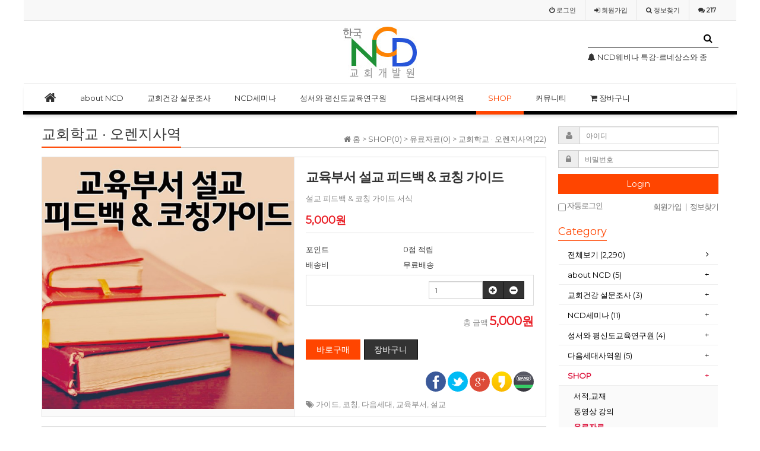

--- FILE ---
content_type: text/html; charset=utf-8
request_url: https://ncdkorea.net/shop/item.php?it_id=1481863978&ca_id=bo3090
body_size: 25304
content:
<!doctype html>
<html lang="ko">
<head>
<meta charset="utf-8">
<meta http-equiv="imagetoolbar" content="no">
<meta http-equiv="X-UA-Compatible" content="IE=10,chrome=1">
<meta name="title" content="교육부서 설교 피드백 & 코칭 가이드 > 교회학교 · 오렌지사역 > 한국NCD교회개발원" />
<meta name="subject" content="교육부서 설교 피드백 & 코칭 가이드" />
<meta name="publisher" content="한국NCD교회개발원" />
<meta name="author" content="한국NCD" />
<meta name="robots" content="index,follow" />
<meta name="keywords" content="가이드, 코칭, 다음세대, 교육부서, 설교" />
<meta name="description" content="설교 피드백 & 코칭 가이드 서식" />
<meta property="og:title" content="교육부서 설교 피드백 & 코칭 가이드 > 교회학교 · 오렌지사역 > 한국NCD교회개발원"/>
<meta property="og:site_name" content="한국NCD교회개발원" />
<meta property="og:author" content="한국NCD" />
<meta property="og:type" content="product" />
<meta property="og:image" content="https://ncdkorea.net:443/data/item/1481863978/7ISk6rWQ7L2U7Lmt.jpg" />
<meta property="og:description" content="설교 피드백 & 코칭 가이드 서식" />
<meta property="og:url" content="https://ncdkorea.net:443/shop/item.php?it_id=1481863978" />
<link rel="image_src" href="https://ncdkorea.net:443/data/item/1481863978/7ISk6rWQ7L2U7Lmt.jpg" />
<link rel="canonical" href="https://ncdkorea.net:443/shop/item.php?it_id=1481863978" />
<title>교육부서 설교 피드백 & 코칭 가이드 > 교회학교 · 오렌지사역 > 한국NCD교회개발원</title>
<link rel="stylesheet" href="https://ncdkorea.net:443/css/default_shop.css">
<link rel="stylesheet" href="https://ncdkorea.net:443/css/apms.css">
<link rel="stylesheet" href="https://ncdkorea.net:443/plugin/apms/FlexSlider/flexslider.css">
<link rel="stylesheet" href="//fonts.googleapis.com/css?family=Roboto:400,300,500,500italic,700,900,400italic,700italic">
<link rel="stylesheet" href="https://ncdkorea.net:443/thema/Miso-Basic-Shop/assets/bs3/css/bootstrap.min.css" type="text/css" media="screen" class="thema-mode">
<link rel="stylesheet" href="https://ncdkorea.net:443/thema/Miso-Basic-Shop/colorset/Basic/colorset.css" type="text/css" media="screen" class="thema-colorset">
<link rel="stylesheet" href="https://ncdkorea.net:443/skin/apms/item/ncd-tabs/style.css" media="screen">
<link rel="stylesheet" href="https://ncdkorea.net:443/skin/apms/list/miso-gallery/style.css" media="screen">
<link rel="stylesheet" href="https://ncdkorea.net:443/thema/Miso-Basic-Shop/widget/miso-outlogin/widget.css" media="screen">
<link rel="stylesheet" href="https://ncdkorea.net:443/thema/Miso-Basic-Shop/widget/miso-category-all/widget.css" media="screen">
<link rel="stylesheet" href="https://ncdkorea.net:443/thema/Miso-Basic-Shop/widget/miso-post-icon/widget.css" media="screen">
<link rel="stylesheet" href="https://ncdkorea.net:443/thema/Miso-Basic-Shop/widget/miso-post-list/widget.css" media="screen">
<link rel="stylesheet" href="https://ncdkorea.net:443/thema/Miso-Basic-Shop/widget/miso-poll/widget.css" media="screen">
<link rel="stylesheet" href="https://ncdkorea.net:443/css/font-awesome/css/font-awesome.min.css">
<link rel="stylesheet" href="https://ncdkorea.net:443/css/level/basic.css">
<!--[if lte IE 8]>
<script src="https://ncdkorea.net:443/js/html5.js"></script>
<![endif]-->
<script>
// 자바스크립트에서 사용하는 전역변수 선언
var g5_url       = "https://ncdkorea.net:443";
var g5_bbs_url   = "https://ncdkorea.net:443/bbs";
var g5_is_member = "";
var g5_is_admin  = "";
var g5_is_mobile = "";
var g5_bo_table  = "";
var g5_sca       = "";
var g5_pim       = "";
var g5_editor    = "";
var g5_responsive    = "1";
var g5_cookie_domain = "";
</script>
<script src="https://ncdkorea.net:443/js/jquery-1.11.3.min.js"></script>
<script src="https://ncdkorea.net:443/js/jquery-migrate-1.2.1.min.js"></script>
<script src="https://ncdkorea.net:443/js/common.js"></script>
<script src="https://ncdkorea.net:443/js/wrest.js"></script>
<script src="https://ncdkorea.net:443/js/apms.js"></script>
<script src="https://ncdkorea.net:443/plugin/apms/js/jquery.mobile.swipe.min.js"></script>
<script src="https://ncdkorea.net:443/plugin/apms/js/jquery.matchHeight-min.js"></script>
<script src="https://ncdkorea.net:443/plugin/apms/FlexSlider/jquery.flexslider-min.js"></script>
<script src="https://ncdkorea.net:443/plugin/apms/js/jquery.lazyload.min.js"></script>
</head>
<body class="responsive is-pc">

<script> var g5_thema = "Miso-Basic-Shop"; </script>
<style> 
	body { 
	background-color: #ffffff;
	background-repeat: no-repeat; background-position: 50% 50%; background-attachment:fixed; background-size:cover;
	}
</style>
<style>
	.banner {
	position: relative;
	min-width: 1140px;
	height: 100px;
	overflow: hidden;
	z-index: 1;
	background-color: #ff0000;
	}
@media all and (max-width:1100px) {
		.banner {
	display: none; 
	}
	}
		.banner .top_banner {
			position:absolute;
			bottom:0;
			left:50%;
			margin-left:-570px;
			width:1140px;
			height:100px;
		}
		.banner .btn_close {
			position:absolute;
			right:41px;
			bottom:31px;
		}
		.banner .btn_close label {
			font-size:11px;
			color:#fff;
		}
		.banner .btn_close button {
			margin:0;
			padding:0;
			background:none;
			border:0;
		}
  </style>

<div id=banner>
<!--<div class="banner">
	<div class="top_banner">
    <li class="flex-active-slide" style="width: 100%; float: left; margin-right: -100%; position: relative; opacity: 1; display: block; z-index: 2;">
						<div class="img-wrap">
							<div class="img-item">
								<a href="#"><img src="/zimg/top_ban.jpg" usemap="#top" /></a>
							</div>
						</div>
	</li>
	</div>
	<div class="btn_close">		
		<input type="image" src="/zimg/btn_close_top.png" alt="닫기" />
	</div>
</div> -->
<script>
var toggleFx = function() {
  $.fx.off = !$.fx.off;
};
toggleFx();
$( "button" ).click( toggleFx );
$( "input" ).click(function() {
  $( "#banner" ).toggle( "slow" );
});
</script>
</div>

<div id="thema_wrapper" class="en wrapper-orangered">
	<div class="wrapper boxed">
		<!-- LNB -->
		<aside class="at-lnb-gray at-lnb">
			<div class="container">
									<nav class="at-lnb-icon hidden-xs">
						<!--<ul class="menu">
							<li>
								<a href="javascript://" onclick="this.style.behavior = 'url(#default#homepage)'; this.setHomePage('https://ncdkorea.net:443');" class="at-tip" data-original-title="<nobr>시작페이지</nobr>" data-toggle="tooltip" data-placement="bottom" data-html="true">
									<i class="fa fa-bug fa-lg"></i> <span class="sound_only">START PAGE</span>
								</a>
							</li>
							<li>
								<a href="javascript://" onclick="window.external.AddFavorite(parent.location.href,document.title);" class="at-tip" data-original-title="<nobr>북마크</nobr>" data-toggle="tooltip" data-placement="bottom" data-html="true">
									<i class="fa fa-bookmark-o fa-lg"></i> <span class="sound_only">Bookmark</span>
								</a>
							</li>
							<li>
								<a href="https://ncdkorea.net:443/rss/" target="_blank" data-original-title="<nobr>RSS 구독</nobr>" class="at-tip" data-toggle="tooltip" data-placement="bottom" data-html="true">
									<i class="fa fa-rss fa-lg"></i> <span class="sound_only">RSS FEED</span>
								</a>
							</li>
						</ul> -->
					</nav>
								<nav class="at-lnb-menu">
					<ul class="menu">
													<!--<li><a class="asideButton cursor"><i class="fa fa-power-off"></i> <span>로그인</span></a></li>-->
                            <li><a href="https://ncdkorea.net:443/bbs/login.php?url=%2Fshop%2Fitem.php%3Fit_id%3D1481863978%26ca_id%3Dbo3090"><i class="fa fa-power-off"></i> <span>로그인</span></a></li>
							<li><a href="https://ncdkorea.net:443/bbs/register.php"><i class="fa fa-sign-in"></i> <span><span class="lnb-txt">회원</span>가입</span></a></li>
							<li><a href="https://ncdkorea.net:443/bbs/password_lost.php" class="win_password_lost"><i class="fa fa-search"></i> <span>정보찾기</span></a></li>
							<li><a href="https://ncdkorea.net:443/bbs/current_connect.php"><i class="fa fa-comments" title="현재 접속자"></i> <b class="en">217</b></a></li>
											</ul>
				</nav>
			</div>
		</aside>

		<header>
			<!-- Logo -->
			<div class="at-header">
				<div id="logo_head" class="container header-4">
					<div class="header-wrap">
						<div class="header-box">

							<div class="header-item header-sns">
                            <!--<a href="https://ncdkorea.net:443/shop/list.php?ca_id=zr">
							<img src="/zimg/top_l_banner.jpg" width="221" height="65" />
							</a> -->
															</div>

							<div class="header-item header-title text-center">
								<a href="https://ncdkorea.net:443">
									<span class="header-logo">
									<img src="/zimg/top_logo.jpg"  /></span>
								</a>
								<!--<div class="header-desc">
									
								</div> -->
							</div>

							<div class="header-item header-search">
								<form name="tsearch" method="get" onsubmit="return tsearch_submit(this);" role="form" class="form">
								<input type="hidden" name="url"	value="https://ncdkorea.net:443/shop/search.php">
								<div class="input-group input-group-sm">
									<input type="text" name="stx" class="form-control input-sm" value="">
									<span class="input-group-btn">
										<button type="submit" class="btn btn-sm btn-black"><i class="fa fa-search fa-lg"></i></button>
									</span>
								</div>
								</form>
								<div class="img-wrap" style="padding-bottom:20px; line-height:20px;">
	<div class="img-item">
		<div id="lhkmnrfsuitjqogpev" class="flexslider">
			<ul class="slides">
				<li style="height:20px;">
		<a href="https://ncdkorea.net:443/bbs/board.php?bo_table=mxmnoti&amp;wr_id=87" class="ellipsis">
			<span class="black">
				<span class="pull-right text-muted">
					&nbsp;
									</span>
															<i class='fa fa-bell'></i>													NCD웨비나 특강-르네상스와 종교개혁기의 기독교미술			</span>
		</a> 
	</li>
	<li style="height:20px;">
		<a href="https://ncdkorea.net:443/bbs/board.php?bo_table=mxmnoti&amp;wr_id=86" class="ellipsis">
			<span class="black">
				<span class="pull-right text-muted">
					&nbsp;
									</span>
															<i class='fa fa-bell'></i>													NCD웨비나(WEBINAR) 2021 12월 무료 강좌			</span>
		</a> 
	</li>
	<li style="height:20px;">
		<a href="https://ncdkorea.net:443/bbs/board.php?bo_table=mxmnoti&amp;wr_id=84" class="ellipsis">
			<span class="black">
				<span class="pull-right text-muted">
					&nbsp;
									</span>
															<i class='fa fa-bell'></i>													NCD웨비나(WEBINAR) 2020 4월 특별 강의			</span>
		</a> 
	</li>
			</ul>
		</div>
	</div>
</div>
<script>
$(document).ready(function() {
	$('#lhkmnrfsuitjqogpev').flexslider({
		controlNav: false,
		directionNav: false,
										animation: "slide"
	});
});
</script>
							</div>
							<div class="clearfix"></div>
						</div>
					</div>
				</div>
				<div class="header-line"></div>
			</div>
			<div id="menu_head"></div>
			<div class="navbar navbar-contrasted at-navbar" role="navigation">
				<div class="container">
					<!-- Button Menu -->
					<a href="#menu_head" role="button" class="navbar-toggle btn btn-black pull-left" data-toggle="collapse" data-target=".at-menu-all">
						<i class="fa fa-bars"></i> MENU
					</a>
					<!-- Right Menu -->
					<div class="pull-right btn-group navbar-menu-right">
												<!--<button type="button" class="btn btn-black asideButton">
							<i class="fa fa-outdent"></i>
						</button> -->
					</div>
											<!-- Left Menu -->
						<div class="navbar-collapse collapse">
							<ul class="nav navbar-nav">
								<li class="navbar-icon">
									<a href="https://ncdkorea.net:443">
										<i class="fa fa-home at-tip" data-original-title="<nobr class='font-normal'>메인</nobr>" data-toggle="tooltip" data-html="true"></i>
									</a>
								</li>
								<!--<li class="navbar-icon">
									<a data-toggle="collapse" data-target=".at-menu-all">
										<i class="fa fa-bars at-tip" data-original-title="<nobr class='font-normal'>전체보기</nobr>" data-toggle="tooltip" data-html="true"></i>
									</a>
								</li> -->
																											<li class="dropdown">
											<a href="https://ncdkorea.net:443/bbs/page.php?hid=president" class="dropdown-toggle" data-hover="dropdown" data-close-others="true">
												about NCD											</a>
											<div class="dropdown-menu dropdown-menu-head">
												<ul class="pull-left">
																																																																	<li class="sub-off">
															<a href="https://ncdkorea.net:443/bbs/page.php?hid=president">
																대표소개																															</a>
														</li>
																																																																														<li class="sub-off">
															<a href="../../../bbs/board.php?bo_table=01_sce">
																전문사역코치																															</a>
														</li>
																																																																														<li class="dropdown-submenu sub-off">
															<a tabindex="-1" href="https://ncdkorea.net:443/bbs/board.php?bo_table=02_column">
																why NCD?																																<i class="fa fa-caret-right sub-caret pull-right"></i>
															</a>
															<div class="dropdown-menu dropdown-menu-sub">
																<ul class="pull-left">
																																																																			<li class="sub2-off">
																		<a tabindex="-1" href="https://ncdkorea.net:443/bbs/board.php?bo_table=02_column&sca=%EC%9E%90%EC%97%B0%EC%A0%81%EA%B5%90%ED%9A%8C%EC%84%B1%EC%9E%A5">자연적교회성장</a>
																	</li>
																																																																			<li class="sub2-off">
																		<a tabindex="-1" href="https://ncdkorea.net:443/bbs/board.php?bo_table=02_column&sca=8%EA%B0%80%EC%A7%80%EC%A7%88%EC%A0%81%ED%8A%B9%EC%84%B1">8가지질적특성</a>
																	</li>
																																																																			<li class="sub2-off">
																		<a tabindex="-1" href="https://ncdkorea.net:443/bbs/board.php?bo_table=02_column&sca=%EC%B5%9C%EC%86%8C%EC%B9%98%EC%A0%84%EB%9E%B5">최소치전략</a>
																	</li>
																																																																			<li class="sub2-off">
																		<a tabindex="-1" href="https://ncdkorea.net:443/bbs/board.php?bo_table=02_column&sca=6%EA%B0%80%EC%A7%80%EC%83%9D%EB%AA%85%EC%B2%B4%EC%9B%90%EB%A6%AC">6가지생명체원리</a>
																	</li>
																																																																			<li class="sub2-off">
																		<a tabindex="-1" href="https://ncdkorea.net:443/bbs/board.php?bo_table=02_column&sca=%EC%97%B4%EA%B0%80%EC%A7%80%EC%8B%A4%ED%96%89%EB%8B%A8%EA%B3%84">열가지실행단계</a>
																	</li>
																																</ul>
																																<div class="clearfix sub-nanum"></div>
															</div>
														</li>
																																																																														<li class="sub-off">
															<a href="https://ncdkorea.net:443/bbs/board.php?bo_table=mxmnews">
																언론보도																															</a>
														</li>
																																																																														<li class="sub-off">
															<a href="https://ncdkorea.net:443/bbs/board.php?bo_table=01_network">
																NCD 네트워크.																															</a>
														</li>
																																					</ul>
																								<div class="clearfix sub-nanum"></div>
											</div>
										</li>
																																				<li class="dropdown">
											<a href="../../../bbs/page.php?hid=survey" class="dropdown-toggle" data-hover="dropdown" data-close-others="true">
												교회건강 설문조사											</a>
											<div class="dropdown-menu dropdown-menu-head">
												<ul class="pull-left">
																																																																	<li class="sub-off">
															<a href="../../../bbs/board.php?bo_table=02_survey_faq&wr_id=8">
																교회건강도 설문조사 방법																															</a>
														</li>
																																																																														<li class="sub-off">
															<a href="../../../bbs/write.php?bo_table=02_survey_reg">
																설문조사 신청하기																															</a>
														</li>
																																																																														<li class="sub-off">
															<a href="https://ncdkorea.net:443/bbs/board.php?bo_table=02_survey_faq">
																설문조사 FAQ																															</a>
														</li>
																																					</ul>
																								<div class="clearfix sub-nanum"></div>
											</div>
										</li>
																																				<li class="dropdown">
											<a href="../../../bbs/page.php?hid=ncd" class="dropdown-toggle" data-hover="dropdown" data-close-others="true">
												NCD세미나											</a>
											<div class="dropdown-menu dropdown-menu-head">
												<ul class="pull-left">
																																																																	<li class="sub-off">
															<a href="../../../bbs/write.php?bo_table=03_academy">
																NCD컨설턴트인증과정(아카데미 집중과정)																															</a>
														</li>
																																																																														<li class="sub-off">
															<a href="../../../bbs/write.php?bo_table=04_ncd_s0">
																찾아가는 세미나																															</a>
														</li>
																																																																														<li class="sub-off">
															<a href="../../../bbs/write.php?bo_table=04_ncd_s7">
																어벤져스 사역팀 워크숍																															</a>
														</li>
																																																																														<li class="sub-off">
															<a href="../../../bbs/write.php?bo_table=04_ncd_s4">
																원포인트 예배 세미나																															</a>
														</li>
																																																				</ul>
														<ul class="pull-left">
																																																					<li class="sub-off">
															<a href="../../../bbs/write.php?bo_table=05_orange_p">
																키워드 바이블 아카데미-5월																															</a>
														</li>
																																																																														<li class="sub-off">
															<a href="../../../bbs/write.php?bo_table=04_ncd_s1">
																2021 하이브리드 미디어사역자 세미나																															</a>
														</li>
																																																																														<li class="sub-off">
															<a href="../../../bbs/write.php?bo_table=05_orange_s">
																2024 미국비전트립																															</a>
														</li>
																																																																														<li class="sub-off">
															<a href="../../../bbs/write.php?bo_table=04_ncd_s3">
																줌게임가이드웨비나																															</a>
														</li>
																																																																														<li class="sub-off">
															<a href="../../../bbs/write.php?bo_table=04_ncd_s5">
																2020 미국교회탐방-5월																															</a>
														</li>
																																																																														<li class="sub-off">
															<a href="https://ncdkorea.net:443/bbs/board.php?bo_table=04_ncd_qa">
																세미나 문의게시판																															</a>
														</li>
																																					</ul>
																								<div class="clearfix sub-nanum" style="width:400px;"></div>
											</div>
										</li>
																																				<li class="dropdown">
											<a href="../../../bbs/page.php?hid=bible" class="dropdown-toggle" data-hover="dropdown" data-close-others="true">
												성서와 평신도교육연구원											</a>
											<div class="dropdown-menu dropdown-menu-head">
												<ul class="pull-left">
																																																																	<li class="sub-off">
															<a href="https://ncdkorea.net:443/bbs/page.php?hid=bible">
																 성경과평신도교육연구원																															</a>
														</li>
																																																																														<li class="sub-off">
															<a href="https://ncdkorea.net:443/bbs/board.php?bo_table=03_bible_info">
																평신도교육 연구원 안내																															</a>
														</li>
																																																																														<li class="sub-off">
															<a href="https://ncdkorea.net:443/bbs/board.php?bo_table=03_bible_qa">
																평신도사역 문의게시판																															</a>
														</li>
																																																																														<li class="sub-off">
															<a href="../../../bbs/write.php?bo_table=03_bible_reg">
																세미나 신청하기																															</a>
														</li>
																																					</ul>
																								<div class="clearfix sub-nanum"></div>
											</div>
										</li>
																																				<li class="dropdown">
											<a href="../../../bbs/page.php?hid=orange" class="dropdown-toggle" data-hover="dropdown" data-close-others="true">
												다음세대사역원											</a>
											<div class="dropdown-menu dropdown-menu-head">
												<ul class="pull-left">
																																																																	<li class="sub-off">
															<a href="https://ncdkorea.net:443/bbs/board.php?bo_table=05_orange">
																오렌지사역 안내																															</a>
														</li>
																																																																														<li class="sub-off">
															<a href="https://ncdkorea.net:443/bbs/board.php?bo_table=05_orange_qa">
																오렌지사역 문의게시판																															</a>
														</li>
																																																																														<li class="sub-off">
															<a href="../../../bbs/write.php?bo_table=05_orange_b">
																싱크오렌지(기본)																															</a>
														</li>
																																																																														<li class="sub-off">
															<a href="../../../bbs/write.php?bo_table=05_orange_k">
																결혼 예비학교 운영자 세미나																															</a>
														</li>
																																																																														<li class="sub-off">
															<a href="../../../bbs/write.php?bo_table=05_orange_c">
																교회학교 초청																															</a>
														</li>
																																					</ul>
																								<div class="clearfix sub-nanum"></div>
											</div>
										</li>
																																				<li class="dropdown active">
											<a href="https://ncdkorea.net:443/shop/list.php?ca_id=bo" class="dropdown-toggle" data-hover="dropdown" data-close-others="true">
												SHOP<!--<i class="fa fa-circle new"></i> -->											</a>
											<div class="dropdown-menu dropdown-menu-head">
												<ul class="pull-left">
																																																																	<li class="sub-off">
															<a href="https://ncdkorea.net:443/shop/list.php?ca_id=bo10">
																서적,교재																																	<!--<i class="fa fa-circle red"></i> -->
																															</a>
														</li>
																																																																														<li class="sub-off">
															<a href="https://ncdkorea.net:443/shop/list.php?ca_id=bo20">
																동영상 강의																															</a>
														</li>
																																																																														<li class="sub-on">
															<a href="https://ncdkorea.net:443/shop/list.php?ca_id=bo30">
																유료자료																																	<!--<i class="fa fa-circle red"></i> -->
																															</a>
														</li>
																																					</ul>
																								<div class="clearfix sub-nanum"></div>
											</div>
										</li>
																																				<li class="dropdown">
											<a href="https://ncdkorea.net:443/bbs/board.php?bo_table=mxmnoti" class="dropdown-toggle" data-hover="dropdown" data-close-others="true">
												커뮤니티											</a>
											<div class="dropdown-menu dropdown-menu-head">
												<ul class="pull-left">
																																																																	<li class="sub-off">
															<a href="https://ncdkorea.net:443/bbs/board.php?bo_table=mxmnoti">
																공지사항																															</a>
														</li>
																																																																														<li class="sub-off">
															<a href="https://ncdkorea.net:443/bbs/board.php?bo_table=mxmfree">
																자유게시판																															</a>
														</li>
																																																																														<li class="sub-off">
															<a href="https://ncdkorea.net:443/bbs/board.php?bo_table=qa">
																질문답변																															</a>
														</li>
																																																																														<li class="sub-off">
															<a href="https://ncdkorea.net:443/bbs/board.php?bo_table=mxmgall">
																네트워크이야기																															</a>
														</li>
																																																																														<li class="sub-off">
															<a href="https://ncdkorea.net:443/bbs/board.php?bo_table=mxmlec">
																공개강의																															</a>
														</li>
																																																																														<li class="sub-off">
															<a href="https://ncdkorea.net:443/bbs/page.php?hid=sche">
																세미나스케쥴																															</a>
														</li>
																																					</ul>
																								<div class="clearfix sub-nanum"></div>
											</div>
										</li>
																																				<li>
											<a href="../../../shop/cart.php">
												<i class='fa fa-shopping-cart'></i> 장바구니																							</a>
										</li>
																								</ul>
						</div>
									</div>
				<div class="navbar-menu-bar"></div>
			</div>
			<div class="clearfix"></div>
		</header>

		<style>
			.menu-all-wrap .menu-all-head { width:12.5%; }
		</style>

		<nav id="menu_all" class="collapse at-menu-all">
			<div class="container">
				<ul class="menu-all-wrap">
									<li class="menu-all-head">
						<div class="menu-all-head-item">
															<a onclick="miso_menu('msub_1');">
								<span class="menu-all-main is-sub border-color">
																about NCD																	</span>
							</a>
															<ul id="msub_1" class="menu-all-sub">
																										<li class="main-all-sub-item sub-off">
										<a href="https://ncdkorea.net:443/bbs/page.php?hid=president" class="ellipsis">
											대표소개																					</a>
									</li>
																										<li class="main-all-sub-item sub-off">
										<a href="../../../bbs/board.php?bo_table=01_sce" class="ellipsis">
											전문사역코치																					</a>
									</li>
																										<li class="main-all-sub-item sub-off">
										<a href="https://ncdkorea.net:443/bbs/board.php?bo_table=02_column" class="ellipsis">
											why NCD?																					</a>
									</li>
																										<li class="main-all-sub-item sub-off">
										<a href="https://ncdkorea.net:443/bbs/board.php?bo_table=mxmnews" class="ellipsis">
											언론보도																					</a>
									</li>
																										<li class="main-all-sub-item sub-off">
										<a href="https://ncdkorea.net:443/bbs/board.php?bo_table=01_network" class="ellipsis">
											NCD 네트워크.																					</a>
									</li>
																</ul>
													</div>
					</li>
										<li class="menu-all-head">
						<div class="menu-all-head-item">
															<a onclick="miso_menu('msub_2');">
								<span class="menu-all-main is-sub border-color">
																교회건강 설문조사																	</span>
							</a>
															<ul id="msub_2" class="menu-all-sub">
																										<li class="main-all-sub-item sub-off">
										<a href="../../../bbs/board.php?bo_table=02_survey_faq&wr_id=8" class="ellipsis">
											교회건강도 설문조사 방법																					</a>
									</li>
																										<li class="main-all-sub-item sub-off">
										<a href="../../../bbs/write.php?bo_table=02_survey_reg" class="ellipsis">
											설문조사 신청하기																					</a>
									</li>
																										<li class="main-all-sub-item sub-off">
										<a href="https://ncdkorea.net:443/bbs/board.php?bo_table=02_survey_faq" class="ellipsis">
											설문조사 FAQ																					</a>
									</li>
																</ul>
													</div>
					</li>
										<li class="menu-all-head">
						<div class="menu-all-head-item">
															<a onclick="miso_menu('msub_3');">
								<span class="menu-all-main is-sub border-color">
																NCD세미나																	</span>
							</a>
															<ul id="msub_3" class="menu-all-sub">
																										<li class="main-all-sub-item sub-off">
										<a href="../../../bbs/write.php?bo_table=03_academy" class="ellipsis">
											NCD컨설턴트인증과정(아카데미 집중과정)																					</a>
									</li>
																										<li class="main-all-sub-item sub-off">
										<a href="../../../bbs/write.php?bo_table=04_ncd_s0" class="ellipsis">
											찾아가는 세미나																					</a>
									</li>
																										<li class="main-all-sub-item sub-off">
										<a href="../../../bbs/write.php?bo_table=04_ncd_s7" class="ellipsis">
											어벤져스 사역팀 워크숍																					</a>
									</li>
																										<li class="main-all-sub-item sub-off">
										<a href="../../../bbs/write.php?bo_table=04_ncd_s4" class="ellipsis">
											원포인트 예배 세미나																					</a>
									</li>
																										<li class="main-all-sub-item sub-off">
										<a href="../../../bbs/write.php?bo_table=05_orange_p" class="ellipsis">
											키워드 바이블 아카데미-5월																					</a>
									</li>
																										<li class="main-all-sub-item sub-off">
										<a href="../../../bbs/write.php?bo_table=04_ncd_s1" class="ellipsis">
											2021 하이브리드 미디어사역자 세미나																					</a>
									</li>
																										<li class="main-all-sub-item sub-off">
										<a href="../../../bbs/write.php?bo_table=05_orange_s" class="ellipsis">
											2024 미국비전트립																					</a>
									</li>
																										<li class="main-all-sub-item sub-off">
										<a href="../../../bbs/write.php?bo_table=04_ncd_s3" class="ellipsis">
											줌게임가이드웨비나																					</a>
									</li>
																										<li class="main-all-sub-item sub-off">
										<a href="../../../bbs/write.php?bo_table=04_ncd_s5" class="ellipsis">
											2020 미국교회탐방-5월																					</a>
									</li>
																										<li class="main-all-sub-item sub-off">
										<a href="https://ncdkorea.net:443/bbs/board.php?bo_table=04_ncd_qa" class="ellipsis">
											세미나 문의게시판																					</a>
									</li>
																</ul>
													</div>
					</li>
										<li class="menu-all-head">
						<div class="menu-all-head-item">
															<a onclick="miso_menu('msub_4');">
								<span class="menu-all-main is-sub border-color">
																성서와 평신도교육연구원																	</span>
							</a>
															<ul id="msub_4" class="menu-all-sub">
																										<li class="main-all-sub-item sub-off">
										<a href="https://ncdkorea.net:443/bbs/page.php?hid=bible" class="ellipsis">
											 성경과평신도교육연구원																					</a>
									</li>
																										<li class="main-all-sub-item sub-off">
										<a href="https://ncdkorea.net:443/bbs/board.php?bo_table=03_bible_info" class="ellipsis">
											평신도교육 연구원 안내																					</a>
									</li>
																										<li class="main-all-sub-item sub-off">
										<a href="https://ncdkorea.net:443/bbs/board.php?bo_table=03_bible_qa" class="ellipsis">
											평신도사역 문의게시판																					</a>
									</li>
																										<li class="main-all-sub-item sub-off">
										<a href="../../../bbs/write.php?bo_table=03_bible_reg" class="ellipsis">
											세미나 신청하기																					</a>
									</li>
																</ul>
													</div>
					</li>
										<li class="menu-all-head">
						<div class="menu-all-head-item">
															<a onclick="miso_menu('msub_5');">
								<span class="menu-all-main is-sub border-color">
																다음세대사역원																	</span>
							</a>
															<ul id="msub_5" class="menu-all-sub">
																										<li class="main-all-sub-item sub-off">
										<a href="https://ncdkorea.net:443/bbs/board.php?bo_table=05_orange" class="ellipsis">
											오렌지사역 안내																					</a>
									</li>
																										<li class="main-all-sub-item sub-off">
										<a href="https://ncdkorea.net:443/bbs/board.php?bo_table=05_orange_qa" class="ellipsis">
											오렌지사역 문의게시판																					</a>
									</li>
																										<li class="main-all-sub-item sub-off">
										<a href="../../../bbs/write.php?bo_table=05_orange_b" class="ellipsis">
											싱크오렌지(기본)																					</a>
									</li>
																										<li class="main-all-sub-item sub-off">
										<a href="../../../bbs/write.php?bo_table=05_orange_k" class="ellipsis">
											결혼 예비학교 운영자 세미나																					</a>
									</li>
																										<li class="main-all-sub-item sub-off">
										<a href="../../../bbs/write.php?bo_table=05_orange_c" class="ellipsis">
											교회학교 초청																					</a>
									</li>
																</ul>
													</div>
					</li>
										<li class="menu-all-head active">
						<div class="menu-all-head-item">
															<a onclick="miso_menu('msub_6');">
								<span class="menu-all-main is-sub border-color">
																SHOP									<!--<i class="fa fa-circle new"></i> -->								</span>
							</a>
															<ul id="msub_6" class="menu-all-sub">
																										<li class="main-all-sub-item sub-off">
										<a href="https://ncdkorea.net:443/shop/list.php?ca_id=bo10" class="ellipsis">
											서적,교재											                                            <!--<i class="fa fa-bolt sub-new"></i> -->										</a>
									</li>
																										<li class="main-all-sub-item sub-off">
										<a href="https://ncdkorea.net:443/shop/list.php?ca_id=bo20" class="ellipsis">
											동영상 강의																					</a>
									</li>
																										<li class="main-all-sub-item sub-on">
										<a href="https://ncdkorea.net:443/shop/list.php?ca_id=bo30" class="ellipsis">
											유료자료											                                            <!--<i class="fa fa-bolt sub-new"></i> -->										</a>
									</li>
																</ul>
													</div>
					</li>
										<li class="menu-all-head">
						<div class="menu-all-head-item">
															<a onclick="miso_menu('msub_7');">
								<span class="menu-all-main is-sub border-color">
																커뮤니티																	</span>
							</a>
															<ul id="msub_7" class="menu-all-sub">
																										<li class="main-all-sub-item sub-off">
										<a href="https://ncdkorea.net:443/bbs/board.php?bo_table=mxmnoti" class="ellipsis">
											공지사항																					</a>
									</li>
																										<li class="main-all-sub-item sub-off">
										<a href="https://ncdkorea.net:443/bbs/board.php?bo_table=mxmfree" class="ellipsis">
											자유게시판																					</a>
									</li>
																										<li class="main-all-sub-item sub-off">
										<a href="https://ncdkorea.net:443/bbs/board.php?bo_table=qa" class="ellipsis">
											질문답변																					</a>
									</li>
																										<li class="main-all-sub-item sub-off">
										<a href="https://ncdkorea.net:443/bbs/board.php?bo_table=mxmgall" class="ellipsis">
											네트워크이야기																					</a>
									</li>
																										<li class="main-all-sub-item sub-off">
										<a href="https://ncdkorea.net:443/bbs/board.php?bo_table=mxmlec" class="ellipsis">
											공개강의																					</a>
									</li>
																										<li class="main-all-sub-item sub-off">
										<a href="https://ncdkorea.net:443/bbs/page.php?hid=sche" class="ellipsis">
											세미나스케쥴																					</a>
									</li>
																</ul>
													</div>
					</li>
										<li class="menu-all-head">
						<div class="menu-all-head-item">
															<a href="../../../shop/cart.php" >
								<span class="menu-all-main border-color">
																<i class='fa fa-shopping-cart'></i> 장바구니																	</span>
							</a>
													</div>
					</li>
									</ul>

				<div class="menu-all-btn text-center">
					<div class="btn-group">
						<a class="btn btn-color" href="https://ncdkorea.net:443"><i class="fa fa-home fa-lg"></i> 메인</a>
						<a class="btn btn-black" data-toggle="collapse" data-target=".at-menu-all"><i class="fa fa-arrow-circle-up fa-lg"></i> 닫기</a>
					</div>
				</div>
			</div>
		</nav>

		
		<div id="at_container" class="at-container">
					<div class="at-content">
				<div class="container">
               
                          										<div class="row at-row">
						<div class="col-md-9 at-col">
							<div class="at-content-main">
						<script src="https://ncdkorea.net:443/skin/apms/item/ncd-tabs/shop.js"></script>

<div class="item-wrap">

			<aside class="list-nav">
			<span class="page-nav pull-right text-muted">
				<i class="fa fa-home"></i> 홈
										>
						<a href="./list.php?ca_id=bo">
							<span class="text-muted">SHOP(0)</span>
						</a>
											>
						<a href="./list.php?ca_id=bo30">
							<span class="text-muted">유료자료(0)</span>
						</a>
											>
						<a href="./list.php?ca_id=bo3090">
							<span class="text-muted">교회학교 · 오렌지사역(22)</span>
						</a>
												</span>
			<h3 class="div-title-underbar">
				<span class="div-title-underbar-bold border-color">
					교회학교 · 오렌지사역				</span>
			</h3>
		</aside>
	
	
	<div class="item-head">
		<div class="row">
			<div class="col-sm-6 col img-container">
									<div class="label-tack"><span class="sit_icon"></span></div>
												<div id="sit_pvi">
					<div class="imgframe">
						<div class="img-wrap" style="padding-bottom:100%;">
							<div class="img-item">
								<div id="sit_pvi_big">
								<a href="https://ncdkorea.net:443/shop/largeimage.php?it_id=1481863978&amp;no=1" target="_blank" class="popup_item_image"><img src="https://ncdkorea.net:443/data/item/1481863978/thumb-7ISk6rWQ7L2U7Lmt_600x600.jpg" alt=""></a>								</div>
							</div>
						</div>
					</div>
														</div>
			</div>
			<div class="col-sm-6 col form-container">
				<div id="buy_form" class="text">
					<h1>교육부서 설교 피드백 & 코칭 가이드</h1>
											<div class="desc">설교 피드백 & 코칭 가이드 서식</div>
										<div class="price font-16 en">
													<!--<div class="pull-right">
								<span class="font-20 red"><i class="fa fa-star-o "></i><i class="fa fa-star-o "></i><i class="fa fa-star-o "></i><i class="fa fa-star-o "></i><i class="fa fa-star-o "></i></span>
							</div>-->
												<div class="pull-left">
															<b class="font-18 red">5,000원</b>
																					</div>
						<div class="clearfix"></div>
					</div>

					<form name="fitem" method="post" action="https://www.ncdkorea.net/shop/cartupdate.php" class="form" role="form" onsubmit="return fitem_submit(this);">
					<input type="hidden" name="it_id[]" value="1481863978">
					<input type="hidden" name="it_msg1[]" value="">
					<input type="hidden" name="it_msg2[]" value="">
					<input type="hidden" name="it_msg3[]" value="">
					<input type="hidden" name="sw_direct">
					<input type="hidden" name="url">
											<input type="hidden" id="it_price" value="5000">
					
					<div class="option-line"></div>

					<div id="item_option">
						<table class="table option-tbl">
						<tbody>
						 
						 
							<tr>
							<th>포인트</th>
							<td>
								0점								적립
							</td>
							</tr>
																		<tr><th>배송비</th><td>무료배송</td></tr>
																		</tbody>
						</table>

																			
													<div id="it_sel_option">
																	<ul id="it_opt_added" class="list-group">
										<li class="it_opt_list list-group-item">
											<input type="hidden" name="io_type[1481863978][]" value="0">
											<input type="hidden" name="io_id[1481863978][]" value="">
											<input type="hidden" name="io_value[1481863978][]" value="교육부서 설교 피드백 & 코칭 가이드">
											<input type="hidden" class="io_price" value="0">
											<input type="hidden" class="io_stock" value="99984">
											<div class="row">
												<div class="col-sm-6">
													<label>
														<!-- <span class="it_opt_subj"></span>-->
														<span class="it_opt_prc"><span class="sound_only">(+0원)</span></span>
													</label>
												</div>
												<div class="col-sm-6">
													<div class="input-group">
														<label for="ct_qty_11" class="sound_only">수량</label>
														<input type="text" name="ct_qty[1481863978][]" value="1" id="ct_qty_11" class="form-control input-sm" size="5">
														<div class="input-group-btn">
															<button type="button" class="it_qty_plus btn btn-black btn-sm"><i class="fa fa-plus-circle fa-lg"></i><span class="sound_only">증가</span></button>
															<button type="button" class="it_qty_minus btn btn-black btn-sm"><i class="fa fa-minus-circle fa-lg"></i><span class="sound_only">감소</span></button>
														</div>
													</div>
												</div>
											</div>
																																											</li>
									</ul>
									<script>
									$(function() {
										price_calculate();
									});
									</script>
															</div>
							<!-- 총 구매액 -->
							<div class="price-sum">
								총 금액 <b><span id="it_tot_price" class="font-20 red en">0원 </span></b>
							</div>
											</div>

					<div class="item-form-footer text-center">
													<ul class="item-form-btn">
							<!--<li>
								<a href="#" class="btn btn-item btn-block" onclick="apms_wishlist('1481863978'); return false;">
									<i class="fa fa-heart fa-lg red"></i> 위시
								</a>
							</li>
							<li>
								<a href="#" class="btn btn-item btn-block" onclick="apms_recommend('1481863978', 'bo3090'); return false;">
									<i class="fa fa-envelope fa-lg green"></i> 추천
								</a>
							</li>-->
							<li><input type="submit" onclick="document.pressed=this.value;" value="바로구매" class="btn btn-color btn-block"></li>
							<li><input type="submit" onclick="document.pressed=this.value;" value="장바구니" class="btn btn-black btn-block"></li>
							</ul>
																		<div class="clearfix"></div>
					</div>
					</form>

					<script>
						// BS3
						$(function() {
							$("select.it_option").addClass("form-control input-sm");
							$("select.it_supply").addClass("form-control input-sm");
						});

						// 재입고SMS 알림
						function popup_stocksms(it_id, ca_id) {
							url = "./itemstocksms.php?it_id=" + it_id + "&ca_id=" + ca_id;
							opt = "scrollbars=yes,width=616,height=420,top=10,left=10";
							popup_window(url, "itemstocksms", opt);
						}

						// 바로구매, 장바구니 폼 전송
						function fitem_submit(f) {
							if (document.pressed == "장바구니") {
								f.sw_direct.value = 0;
							} else { // 바로구매
								f.sw_direct.value = 1;
							}

							// 판매가격이 0 보다 작다면
							if (document.getElementById("it_price").value < 0) {
								alert("전화로 문의해 주시면 감사하겠습니다.");
								return false;
							}

							if($(".it_opt_list").size() < 1) {
								alert("선택옵션을 선택해 주십시오.");
								return false;
							}

							var val, io_type, result = true;
							var sum_qty = 0;
							var min_qty = parseInt(1);
							var max_qty = parseInt(0);
							var $el_type = $("input[name^=io_type]");

							$("input[name^=ct_qty]").each(function(index) {
								val = $(this).val();

								if(val.length < 1) {
									alert("수량을 입력해 주십시오.");
									result = false;
									return false;
								}

								if(val.replace(/[0-9]/g, "").length > 0) {
									alert("수량은 숫자로 입력해 주십시오.");
									result = false;
									return false;
								}

								if(parseInt(val.replace(/[^0-9]/g, "")) < 1) {
									alert("수량은 1이상 입력해 주십시오.");
									result = false;
									return false;
								}

								io_type = $el_type.eq(index).val();
								if(io_type == "0")
									sum_qty += parseInt(val);
							});

							if(!result) {
								return false;
							}

							if(min_qty > 0 && sum_qty < min_qty) {
								alert("선택옵션 개수 총합 "+number_format(String(min_qty))+"개 이상 주문해 주십시오.");
								return false;
							}

							if(max_qty > 0 && sum_qty > max_qty) {
								alert("선택옵션 개수 총합 "+number_format(String(max_qty))+"개 이하로 주문해 주십시오.");
								return false;
							}

							if (document.pressed == "장바구니") {
								$.post("./itemcart.php", $(f).serialize(), function(error) {
									if(error != "OK") {
										alert(error.replace(/\\n/g, "\n"));
										return false;
									} else {
										if(confirm("장바구니에 담겼습니다.\n\n바로 확인하시겠습니까?")) {
											document.location.href = "./cart.php";
										}
									}
								});
								return false;
							} else {
								return true;
							}
						}

						// Wishlist
						function apms_wishlist(it_id) {
							if(!it_id) {
								alert("코드가 올바르지 않습니다.");
								return false;
							}

							$.post("./itemwishlist.php", { it_id: it_id },	function(error) {
								if(error != "OK") {
									alert(error.replace(/\\n/g, "\n"));
									return false;
								} else {
									if(confirm("위시리스트에 담겼습니다.\n\n바로 확인하시겠습니까?")) {
										document.location.href = "./wishlist.php";
									}
								}
							});

							return false;
						}

						// Recommend
						function apms_recommend(it_id, ca_id) {
							if (!g5_is_member) {
								alert("회원만 추천하실 수 있습니다.");
							} else {
								url = "./itemrecommend.php?it_id=" + it_id + "&ca_id=" + ca_id;
								opt = "scrollbars=yes,width=616,height=420,top=10,left=10";
								popup_window(url, "itemrecommend", opt);
							}
						}
					</script>

					<div class="sns-icon pull-right">
						<div class="sns-share-icon">
							<a href="https://ncdkorea.net:443/bbs/sns_send.php?longurl=https%3A%2F%2Fncdkorea.net%3A443%2Fshop%2Fitem.php%3Fit_id%3D1481863978&amp;title=%EA%B5%90%EC%9C%A1%EB%B6%80%EC%84%9C+%EC%84%A4%EA%B5%90+%ED%94%BC%EB%93%9C%EB%B0%B1+%26+%EC%BD%94%EC%B9%AD+%EA%B0%80%EC%9D%B4%EB%93%9C+%7C+%ED%95%9C%EA%B5%ADNCD%EA%B5%90%ED%9A%8C%EA%B0%9C%EB%B0%9C%EC%9B%90&amp;sns=facebook" onclick="apms_sns('facebook', 'https://ncdkorea.net:443/bbs/sns_send.php?longurl=https%3A%2F%2Fncdkorea.net%3A443%2Fshop%2Fitem.php%3Fit_id%3D1481863978&amp;title=%EA%B5%90%EC%9C%A1%EB%B6%80%EC%84%9C+%EC%84%A4%EA%B5%90+%ED%94%BC%EB%93%9C%EB%B0%B1+%26+%EC%BD%94%EC%B9%AD+%EA%B0%80%EC%9D%B4%EB%93%9C+%7C+%ED%95%9C%EA%B5%ADNCD%EA%B5%90%ED%9A%8C%EA%B0%9C%EB%B0%9C%EC%9B%90&amp;sns=facebook'); return false;" target="_blank"><img src="https://ncdkorea.net:443/skin/apms/item/ncd-tabs/img/sns_fb.png" alt="페이스북에 공유"></a> <a href="https://ncdkorea.net:443/bbs/sns_send.php?longurl=https%3A%2F%2Fncdkorea.net%3A443%2Fshop%2Fitem.php%3Fit_id%3D1481863978&amp;title=%EA%B5%90%EC%9C%A1%EB%B6%80%EC%84%9C+%EC%84%A4%EA%B5%90+%ED%94%BC%EB%93%9C%EB%B0%B1+%26+%EC%BD%94%EC%B9%AD+%EA%B0%80%EC%9D%B4%EB%93%9C+%7C+%ED%95%9C%EA%B5%ADNCD%EA%B5%90%ED%9A%8C%EA%B0%9C%EB%B0%9C%EC%9B%90&amp;sns=twitter" onclick="apms_sns('twitter', 'https://ncdkorea.net:443/bbs/sns_send.php?longurl=https%3A%2F%2Fncdkorea.net%3A443%2Fshop%2Fitem.php%3Fit_id%3D1481863978&amp;title=%EA%B5%90%EC%9C%A1%EB%B6%80%EC%84%9C+%EC%84%A4%EA%B5%90+%ED%94%BC%EB%93%9C%EB%B0%B1+%26+%EC%BD%94%EC%B9%AD+%EA%B0%80%EC%9D%B4%EB%93%9C+%7C+%ED%95%9C%EA%B5%ADNCD%EA%B5%90%ED%9A%8C%EA%B0%9C%EB%B0%9C%EC%9B%90&amp;sns=twitter'); return false;" target="_blank"><img src="https://ncdkorea.net:443/skin/apms/item/ncd-tabs/img/sns_twt.png" alt="트위터에 공유"></a> <a href="https://ncdkorea.net:443/bbs/sns_send.php?longurl=https%3A%2F%2Fncdkorea.net%3A443%2Fshop%2Fitem.php%3Fit_id%3D1481863978&amp;title=%EA%B5%90%EC%9C%A1%EB%B6%80%EC%84%9C+%EC%84%A4%EA%B5%90+%ED%94%BC%EB%93%9C%EB%B0%B1+%26+%EC%BD%94%EC%B9%AD+%EA%B0%80%EC%9D%B4%EB%93%9C+%7C+%ED%95%9C%EA%B5%ADNCD%EA%B5%90%ED%9A%8C%EA%B0%9C%EB%B0%9C%EC%9B%90&amp;sns=gplus" onclick="apms_sns('googleplus', 'https://ncdkorea.net:443/bbs/sns_send.php?longurl=https%3A%2F%2Fncdkorea.net%3A443%2Fshop%2Fitem.php%3Fit_id%3D1481863978&amp;title=%EA%B5%90%EC%9C%A1%EB%B6%80%EC%84%9C+%EC%84%A4%EA%B5%90+%ED%94%BC%EB%93%9C%EB%B0%B1+%26+%EC%BD%94%EC%B9%AD+%EA%B0%80%EC%9D%B4%EB%93%9C+%7C+%ED%95%9C%EA%B5%ADNCD%EA%B5%90%ED%9A%8C%EA%B0%9C%EB%B0%9C%EC%9B%90&amp;sns=gplus'); return false;" target="_blank"><img src="https://ncdkorea.net:443/skin/apms/item/ncd-tabs/img/sns_goo.png" alt="구글플러스에 공유"></a> <a href="https://ncdkorea.net:443/bbs/sns_send.php?longurl=https%3A%2F%2Fncdkorea.net%3A443%2Fshop%2Fitem.php%3Fit_id%3D1481863978&amp;title=%EA%B5%90%EC%9C%A1%EB%B6%80%EC%84%9C+%EC%84%A4%EA%B5%90+%ED%94%BC%EB%93%9C%EB%B0%B1+%26+%EC%BD%94%EC%B9%AD+%EA%B0%80%EC%9D%B4%EB%93%9C+%7C+%ED%95%9C%EA%B5%ADNCD%EA%B5%90%ED%9A%8C%EA%B0%9C%EB%B0%9C%EC%9B%90&amp;sns=kakaostory" onclick="apms_sns('kakaostory', 'https://ncdkorea.net:443/bbs/sns_send.php?longurl=https%3A%2F%2Fncdkorea.net%3A443%2Fshop%2Fitem.php%3Fit_id%3D1481863978&amp;title=%EA%B5%90%EC%9C%A1%EB%B6%80%EC%84%9C+%EC%84%A4%EA%B5%90+%ED%94%BC%EB%93%9C%EB%B0%B1+%26+%EC%BD%94%EC%B9%AD+%EA%B0%80%EC%9D%B4%EB%93%9C+%7C+%ED%95%9C%EA%B5%ADNCD%EA%B5%90%ED%9A%8C%EA%B0%9C%EB%B0%9C%EC%9B%90&amp;sns=kakaostory'); return false;" target="_blank"><img src="https://ncdkorea.net:443/skin/apms/item/ncd-tabs/img/sns_kakaostory.png" alt="카카오스토리에 공유"></a>  <a href="https://ncdkorea.net:443/bbs/sns_send.php?longurl=https%3A%2F%2Fncdkorea.net%3A443%2Fshop%2Fitem.php%3Fit_id%3D1481863978&amp;title=%EA%B5%90%EC%9C%A1%EB%B6%80%EC%84%9C+%EC%84%A4%EA%B5%90+%ED%94%BC%EB%93%9C%EB%B0%B1+%26+%EC%BD%94%EC%B9%AD+%EA%B0%80%EC%9D%B4%EB%93%9C+%7C+%ED%95%9C%EA%B5%ADNCD%EA%B5%90%ED%9A%8C%EA%B0%9C%EB%B0%9C%EC%9B%90&amp;sns=naverband" onclick="apms_sns('naverband', 'https://ncdkorea.net:443/bbs/sns_send.php?longurl=https%3A%2F%2Fncdkorea.net%3A443%2Fshop%2Fitem.php%3Fit_id%3D1481863978&amp;title=%EA%B5%90%EC%9C%A1%EB%B6%80%EC%84%9C+%EC%84%A4%EA%B5%90+%ED%94%BC%EB%93%9C%EB%B0%B1+%26+%EC%BD%94%EC%B9%AD+%EA%B0%80%EC%9D%B4%EB%93%9C+%7C+%ED%95%9C%EA%B5%ADNCD%EA%B5%90%ED%9A%8C%EA%B0%9C%EB%B0%9C%EC%9B%90&amp;sns=naverband'); return false;" target="_blank"><img src="https://ncdkorea.net:443/skin/apms/item/ncd-tabs/img/sns_naverband.png" alt="네이버밴드에 공유"></a> 						</div>
					</div>
					<div class="clearfix"></div>
											<p class="tag"><i class="fa fa-tags"></i> <a href="https://ncdkorea.net:443/bbs/tag.php?q=%EA%B0%80%EC%9D%B4%EB%93%9C" rel="tag">가이드</a>, <a href="https://ncdkorea.net:443/bbs/tag.php?q=%EC%BD%94%EC%B9%AD" rel="tag">코칭</a>, <a href="https://ncdkorea.net:443/bbs/tag.php?q=%EB%8B%A4%EC%9D%8C%EC%84%B8%EB%8C%80" rel="tag">다음세대</a>, <a href="https://ncdkorea.net:443/bbs/tag.php?q=%EA%B5%90%EC%9C%A1%EB%B6%80%EC%84%9C" rel="tag">교육부서</a>, <a href="https://ncdkorea.net:443/bbs/tag.php?q=%EC%84%A4%EA%B5%90" rel="tag">설교</a></p>
									</div>
			</div>
		</div>
	</div>

	<div class="clearfix"></div>

	
			<div class="panel panel-default">
			<div class="panel-heading">
				<h3 class="panel-title"><i class="fa fa-download"></i> 다운로드</h3>
			</div>
			<div class="list-group">
									<a class="list-group-item font-16 en" href="javascript:alert('구매한 회원만 다운로드할 수 있습니다.');">
						1. 04 설교 피드백- 청소년부 설교코칭가이드.hwp <span class="font-13">(10.5K)</span>
													<span class="label label-danger pull-right down-label">유료</span> 
											</a>
									<a class="list-group-item font-16 en" href="javascript:alert('구매한 회원만 다운로드할 수 있습니다.');">
						2. 04 설교 피드백- 청소년부 설교코칭가이드.pdf <span class="font-13">(181.2K)</span>
													<span class="label label-danger pull-right down-label">유료</span> 
											</a>
							</div>
		</div>
	
	
	<!-- 위젯에서 해당글 클릭시 이동위치 : icv - 댓글, iuv - 후기, iqv - 문의 -->
	<div id="icv"></div>
	<div id="iuv"></div>
	<div id="iqv"></div>
	<div id="tspot"></div>

	<div class="item-tab">
		<div class="tabs">
			<ul class="nav nav-tabs tabs-top">
				<li class="tab-explan active"><a href="#item_tab1" data-toggle="tab" ref="explan" tid="0">설명</a></li>
								<!--<li class="tab-use"><a href="#item_tab3" data-toggle="tab" ref="use" tid="0">후기</a></li>
				<li class="tab-qa"><a href="#item_tab4" data-toggle="tab" ref="qa" tid="0">문의</a></li>-->
				<li class="tab-delivery"><a href="#item_tab5" data-toggle="tab" ref="delivery" tid="0">배송/교환/반품</a></li>
				<li class="tab-notice"><a href="#item_tab6" data-toggle="tab" ref="notice" tid="0">필수표기정보</a></li>
																					<li class="tab-right last"><a href="./item.php?it_id=1480493079&amp;ca_id=bo3090" title="교육위원회 훈련 및 양육 커리큘럼hwp">다음</a></li>
													<li class="tab-right"><a href="./item.php?it_id=1487832393&amp;ca_id=bo3090" title="다음세대 교사사역을 위한 매뉴얼">이전</a></li>
							</ul>
			<div class="tab-content">
				<div class="tab-pane active" id="item_tab1">
					<div class="item-explan img-resize">
																		<p style="text-align:center;" align="center"><img src="http://ncdkorea.net/data/editor/1612/3ca625d134d35924a0ca237f4caf413f_1481864237_9345.JPG" title="3ca625d134d35924a0ca237f4caf413f_1481864237_9345.JPG" alt="3ca625d134d35924a0ca237f4caf413f_1481864" /></p><p style="text-align:center;" align="center"> </p><p style="text-align:center;" align="center">교육부서 설교 피드백 &amp; 코칭 가이드 양식 및 사례입니다.</p><p style="text-align:center;" align="center"> </p><p style="text-align:center;" align="center">교육부 사역자의 설교역량을 향상시켜주고 잘정제된 양식을 먹일 수 있도록 고안되었습니다</p><p style="text-align:center;" align="center">사용 방법은 한주전 혹은 금요일 12시까지 작성해 제출하면 </p><p style="text-align:center;" align="center">교육디렉터 혹은 담임목사가 직접 코칭해 줍니다. </p><p style="text-align:center;" align="center"> </p><p style="text-align:center;" align="center">실제 사례가 함께 들어 있습니다.</p><p style="text-align:center;" align="center">코칭 가이드 양식서 1 페이지, 설교문 사례 3 페이지 입니다.</p><p style="text-align:center;" align="center"><br style="clear:both;" /> </p>					</div>

					
											<p class="text-muted"><i class="fa fa-tags"></i> <a href="https://ncdkorea.net:443/bbs/tag.php?q=%EA%B0%80%EC%9D%B4%EB%93%9C" rel="tag">가이드</a>, <a href="https://ncdkorea.net:443/bbs/tag.php?q=%EC%BD%94%EC%B9%AD" rel="tag">코칭</a>, <a href="https://ncdkorea.net:443/bbs/tag.php?q=%EB%8B%A4%EC%9D%8C%EC%84%B8%EB%8C%80" rel="tag">다음세대</a>, <a href="https://ncdkorea.net:443/bbs/tag.php?q=%EA%B5%90%EC%9C%A1%EB%B6%80%EC%84%9C" rel="tag">교육부서</a>, <a href="https://ncdkorea.net:443/bbs/tag.php?q=%EC%84%A4%EA%B5%90" rel="tag">설교</a></p>
					
					
					
									</div>

				
				<div class="tab-pane" id="item_tab3">
					<div id="itemuse">
						
<div class="well well-sm">
	<ul class="ul">
		<li>
			구매와 상관없이 			후기를 등록할 수 있으며, 후기나 상품문의를 통한 취소나 환불, 반품 등은 처리되지 않습니다.
		</li>
		<li>후기와 관계없는 글, 판매, 양도, 광고, 욕설, 비방, 도배 등의 글은 예고 없이 삭제됩니다.</li>
		<li>공개 게시판이니 전화번호, 메일 주소 등 고객님의 소중한 개인정보는 절대 남기지 말아 주세요.</li>
	</ul>
</div>

<div class="item-board">
	<div class="board-head border-color">
		<span class="num first">번호</span>
		<span class="subj second">제목</span>
		<span class="name hidden-xs">이름</span>
		<span class="date hidden-xs">날짜</span>
		<span class="name">별점</span>
	</div>
	<ul class="board-list">
				<li class="none text-center text-muted">
			등록된 후기가 없습니다.	
		</li>
		</ul>
	<div class="clearfix"></div>	
</div>

<div class="use-btn">
	<div class="item-page pull-left" style="margin-top:0px;">
		<ul class="pagination pagination-sm en no-margin">
			<li class="disabled"><a><i class="fa fa-angle-double-left"></i></a></li><li class="disabled"><a><i class="fa fa-angle-left"></i></a></li><li class="active"><a>1</a></li><li class="disabled"><a><i class="fa fa-angle-right"></i></a></li><li class="disabled"><a><i class="fa fa-angle-double-right"></i></a></li>		</ul>
		<div class="clearfix"></div>
	</div>
	<div class="pull-right">
		<div class="btn-group">
			<button type="button" class="btn btn-color btn-sm" onclick="apms_form('itemuse_form', './itemuseform.php?it_id=1481863978&amp;ca_id=bo3090&amp;urows=20');">
				<i class="fa fa-pencil"></i> 후기쓰기<span class="sound_only"> 새 창</span>
			</button>
			<a class="btn btn-black btn-sm" href="./itemuselist.php"><i class="fa fa-plus"></i> 더보기</a>
		</div>
	</div>
	<div class="clearfix"></div>
</div>

<script>
function more_is(id) {
	$("#" + id).toggle();
}
</script>					</div>
				</div>

				<div class="tab-pane" id="item_tab4">
					<div id="itemqa">
						
<div class="well well-sm">
	<ul class="ul">
		<li><span class="blue">구매한 상품의 취소/반품/교환/환불 및 배송관련 문의는 1:1 문의</span>를 이용해 주세요. → <a href="https://ncdkorea.net:443/bbs/qalist.php"><b class="red">1:1 문의</b></a></li>
		<li>상품문의 및 후기를 통한 취소나 환불, 반품 등은 처리되지 않습니다.</li>
		<li>상품과 관계없는 글, 판매, 양도, 광고, 욕설, 비방, 도배 등의 글은 예고 없이 삭제됩니다.</li>
		<li>공개 게시판이니 전화번호, 메일 주소 등 고객님의 소중한 개인정보는 절대 남기지 말아 주세요.</li>
	</ul>
</div>

<div class="item-board">
	<div class="board-head border-color">
		<span class="num first">번호</span>
		<span class="subj second">제목</span>
		<span class="name">이름</span>
		<span class="date hidden-xs">날짜</span>
		<span class="hit">답변</span>
	</div>
	<ul class="board-list">
				<li class="none text-center text-muted">
			등록된 문의가 없습니다.	
		</li>
		</ul>
	<div class="clearfix"></div>	
</div>

<div class="qa-btn">
	<div class="item-page pull-left" style="margin-top:0px;">
		<ul class="pagination pagination-sm en no-margin">
			<li class="disabled"><a><i class="fa fa-angle-double-left"></i></a></li><li class="disabled"><a><i class="fa fa-angle-left"></i></a></li><li class="active"><a>1</a></li><li class="disabled"><a><i class="fa fa-angle-right"></i></a></li><li class="disabled"><a><i class="fa fa-angle-double-right"></i></a></li>		</ul>
		<div class="clearfix"></div>
	</div>
	<div class="pull-right">
		<div class="btn-group">
			<button type="button" class="btn btn-color btn-sm" onclick="apms_form('itemqa_form', './itemqaform.php?it_id=1481863978&amp;ca_id=bo3090&amp;qrows=20');">
				<i class="fa fa-pencil"></i> 문의쓰기<span class="sound_only"> 새 창</span>
			</button>
			<a class="btn btn-black btn-sm" href="./itemqalist.php"><i class="fa fa-plus"></i> 더보기</a>
		</div>
	</div>
	<div class="clearfix"></div>
</div>

<script>
function more_iq(id) {
	$("#" + id).toggle();
}
</script>					</div>
				</div>

				<div class="tab-pane" id="item_tab5">
					
<div class="tbox-head">
	<span class="red">01.</span> 반품기한
</div>
<div class="tbox-body">
	<ul>
		<li>단순 변심인 경우 : <span class="blue">상품 수령 후 7일 이내</span> 신청</li>
		<li>상품 불량/오배송인 경우 : 상품 수령 후 3개월 이내, 혹은 그 사실을 알게 된 이후 30일 이내 반품 신청 가능</li>
	</ul>
</div>

<div class="tbox-head no-line">
	<span class="red">02.</span> 반품 배송비
</div>
<div class="tbox-body">
	<table class="table">
	<caption>반품 배송비</caption>
	<thead>
	<tr>
		<th>반품사유</th>
		<th>반품 배송비 부담자</th>
	</tr>
	</thead>
	<tbody>
	<tr>
		<th>단순변심</th>
		<td>
			고객 부담
			<p class="help-block font-11">
				최초 배송비를 포함해 왕복 배송비가 발생합니다.
				또, 도서/산간지역이거나 설치 상품을 반품하는 경우에는 배송비가 추가될 수 있습니다.
			</p>
		</td>
	</tr>
	<tr>
		<th>상품의 불량 또는 오배송</th>
		<td>
			고객부담 아님
		</td>
	</tr>
	</tbody>
	</table>
</div>

<div class="tbox-head no-line">
	<span class="red">03.</span> 배송상태에 따른 환불안내
</div>
<div class="tbox-body">
	<table class="table">
	<caption>환불안내</caption>
	<tbody>
	<tr>
		<th>진행 상태</th>
		<td>결제완료</td>
		<td>상품준비중</td>
		<td>배송지시/배송중/배송완료</td>
	</tr>
	<tr>
		<th>어떤 상태</th>
		<td>주문 내역 확인 전</td>
		<td>상품 발송 준비 중</td>
		<td>상품이 택배사로 이미 발송 됨</td>
	</tr>
	<tr>
		<th>환불</th>
		<td>즉시환불</td>
		<td>구매취소 의사전달 → 발송중지 → 환불</td>
		<td>반품회수 → 반품상품 확인 → 환불</td>
	</tr>
	</tbody>
	</table>
</div>

<div class="tbox-head">
	<span class="red">04.</span> 취소방법
</div>
<div class="tbox-body">
	<ul>
		<li>결제완료 또는 배송상품은 1:1 문의에 취소신청해 주셔야 합니다.</li>
		<li>특정 상품의 경우 취소 수수료가 부과될 수 있습니다.</li>
	</ul>
</div>

<div class="tbox-head no-line">
	<span class="red">05.</span> 환불시점
</div>
<div class="tbox-body">
	<table class="table">
	<caption>환불시점</caption>
	<thead>
	<tr>
		<th>결제수단</th>
		<th>환불시점</th>
		<th>환불방법</th>
	</tr>
	</thead>
	<tbody>
	<tr>
		<th>신용카드</th>
		<td>취소완료 후, 3~5일 내 카드사 승인취소(영업일 기준)</td>
		<td>신용카드 승인취소</td>
	</tr>
	<tr>
		<th>계좌이체</th>
		<td>
			실시간 계좌이체 또는 무통장입금<br>
			취소완료 후, 입력하신 환불계좌로 1~2일 내 환불금액 입금(영업일 기준)
		</td>
		<td>계좌입금</td>
	</tr>
	<tr>
		<th>휴대폰 결제</th>
		<td>
			당일 구매내역 취소시 취소 완료 후, 6시간 이내 승인취소<br>
			전월 구매내역 취소시 취소 완료 후, 1~2일 내 환불계좌로 입금(영업일 기준)
		</td>
		<td>
			당일취소 : 휴대폰 결제 승인취소<br>
			익월취소 : 계좌입금
		</td>
	</tr>
	<tr>
		<th>포인트</th>
		<td>
			취소 완료 후, 당일 포인트 적립
		</td>
		<td>
			환불 포인트 적립
		</td>
	</tr>
	</tbody>
	</table>
</div>

<div class="tbox-head">
	<span class="red">06.</span> 취소반품 불가 사유
</div>
<div class="tbox-body">
	<ul>
		<li>단순변심으로 인한 반품 시, 배송 완료 후 7일이 지나면 취소/반품 신청이 접수되지 않습니다.</li>
		<li>주문/제작 상품의 경우, 상품의 제작이 이미 진행된 경우에는 취소가 불가합니다.</li>
		<li>구성품을 분실하였거나 취급 부주의로 인한 파손/고장/오염된 경우에는 취소/반품이 제한됩니다.</li>
		<li>제조사의 사정 (신모델 출시 등) 및 부품 가격변동 등에 의해 가격이 변동될 수 있으며, 이로 인한 반품 및 가격보상은 불가합니다. </li>
		<li>뷰티 상품 이용 시 트러블(알러지, 붉은 반점, 가려움, 따가움)이 발생하는 경우 진료 확인서 및 소견서 등을 증빙하면 환불이 가능하지만 이 경우, 제반 비용은 고객님께서 부담하셔야 합니다.</li>
		<li>각 상품별로 아래와 같은 사유로 취소/반품이 제한 될 수 있습니다.</li>
	</ul>

	<br>

	<table class="table">
		<caption>환불불가</caption>
		<thead>
			<tr>
				<th>상품군</th>
				<th>취소/반품 불가사유</th>
			</tr>
		</thead>
		<tbody>
			<tr>
				<th>의류/잡화/수입명품</th>
				<td>상품의 택(TAG) 제거/라벨 및 상품 훼손으로 상품의 가치가 현저히 감소된 경우</td>
			</tr>
			<tr>
				<th>계절상품/식품/화장품</th>
				<td>고객님의 사용, 시간경과, 일부 소비에 의하여 상품의 가치가 현저히 감소한 경우</td>
			</tr>
			<tr>
				<th>가전/설치상품</th>
				<td>전자제품 특성 상, 정품 스티커가 제거되었거나 설치 또는 사용 이후에 단순변심인 경우, 액정화면이 부착된 상품의 전원을 켠 경우 (상품불량으로 인한 교환/반품은 AS센터의 불량 판정을 받아야 합니다.)</td>
			</tr>
			<tr>
				<th>자동차용품</th>
				<td>상품을 개봉하여 장착한 이후 단순변심의 경우</td>
			</tr>
			<tr>
				<th>CD/DVD/GAME/BOOK등</th>
				<td>복제가 가능한 상품의 포장 등을 훼손한 경우</td>
			</tr>
			<tr>
				<th>내비게이션, OS시리얼이 적힌 PMP</th>
				<td>상품의 시리얼 넘버 유출로 내장된 소프트웨어의 가치가 감소한 경우</td>
			</tr>
			<tr>
				<th>노트북, 테스크탑 PC 등</th>
				<td>홀로그램 등을 분리, 분실, 훼손하여 상품의 가치가 현저히 감소하여 재판매가 불가할 경우</td>
			</tr>
		</tbody>
	</table>
</div>
				</div>

				<div class="tab-pane" id="item_tab6">

											<div class="tbox-head no-line">
							상품요약정보 : 디지털콘텐츠(음원,게임,인터넷강의 등)						</div>
						<div class="tbox-body">
							<table class="table top-border">
							<caption>상품정보고시</caption>
							<tbody>
																	<tr>
										<th>제작자 또는 공급자</th>
										<td>상세설명페이지 참고</td>
									</tr>
																	<tr>
										<th>이용조건</th>
										<td>상세설명페이지 참고</td>
									</tr>
																	<tr>
										<th>이용기간</th>
										<td>상세설명페이지 참고</td>
									</tr>
																	<tr>
										<th>상품 제공 방식</th>
										<td>상세설명페이지 참고</td>
									</tr>
																	<tr>
										<th>최소 시스템 사양, 필수 소프트웨어</th>
										<td>상세설명페이지 참고</td>
									</tr>
																	<tr>
										<th>소유권 이전 조건</th>
										<td>상세설명페이지 참고</td>
									</tr>
																	<tr>
										<th>청약철회 또는 계약의 해제&middot;해지에 따른 효과</th>
										<td>상세설명페이지 참고</td>
									</tr>
																	<tr>
										<th>소비자상담 관련 전화번호</th>
										<td>상세설명페이지 참고</td>
									</tr>
															</tbody>
							</table>
						</div>
					
					<div class="tbox-head no-line">
						거래조건에 관한 정보
					</div>
					<div class="tbox-body">
						<table class="table top-border">
						<caption>거래조건</caption>
						<tbody>
							<tr>
								<th>재화 등의 배송방법에 관한 정보</th>
								<td>상품 상세설명페이지 참고</td>
							</tr>
							<tr>
								<th>주문 이후 예상되는 배송기간</th>
								<td>상품 상세설명페이지 참고</td>
							</tr>
							<tr>
								<th>제품하자가 아닌 소비자의 단순변심, 착오구매에 따른 청약철회 시 소비자가 부담하는 반품비용 등에 관한 정보</th>
								<td>배송ㆍ교환ㆍ반품 상세설명페이지 참고</td>
							</tr>
							<tr>
								<th>제품하자가 아닌 소비자의 단순변심, 착오구매에 따른 청약철회가 불가능한 경우 그 구체적 사유와 근거</th>
								<td>배송ㆍ교환ㆍ반품 상세설명페이지 참고</td>
							</tr>
							<tr>
								<th>재화등의 교환ㆍ반품ㆍ보증 조건 및 품질보증 기준</th>
								<td>소비자분쟁해결기준(공정거래위원회 고시) 및 관계법령에 따릅니다.</td>
							</tr>
							<tr>
								<th>재화등의 A/S 관련 전화번호</th>
								<td>상품 상세설명페이지 참고</td>
							</tr>
							<tr>
								<th>대금을 환불받기 위한 방법과 환불이 지연될 경우 지연에 따른 배상금을 지급받을 수 있다는 사실 및 배상금 지급의 구체적 조건 및 절차</th>
								<td>배송ㆍ교환ㆍ반품 상세설명페이지 참고</td>
							</tr>
							<tr>
								<th>소비자피해보상의 처리, 재화등에 대한 불만처리 및 소비자와 사업자 사이의 분쟁처리에 관한 사항</th>
								<td>소비자분쟁해결기준(공정거래위원회 고시) 및 관계법령에 따릅니다.</td>
							</tr>
							<tr>
								<th>거래에 관한 약관의 내용 또는 확인할 수 있는 방법</th>
								<td>상품 상세설명페이지 및 페이지 하단의 이용약관 링크를 통해 확인할 수 있습니다.</td>
							</tr>
						</tbody>
						</table>
					</div>
				</div>
			</div>
			<ul class="nav nav-tabs tabs-bottom">
								<li class="hidden-xs"><a href="#buy_form"><i class="fa fa-caret-up"></i> 위로</a></li>
			</ul>
		</div>
	</div>

	
	<div class="btn-group btn-group-justified">
					<a class="btn btn-black" href="./item.php?it_id=1487832393&amp;ca_id=bo3090" title="다음세대 교사사역을 위한 매뉴얼"><i class="fa fa-chevron-circle-left"></i> 이전</a>
							<a class="btn btn-black" href="./item.php?it_id=1480493079&amp;ca_id=bo3090" title="교육위원회 훈련 및 양육 커리큘럼hwp"><i class="fa fa-chevron-circle-right"></i> 다음</a>
												<a class="btn btn-color" href="./list.php?ca_id=bo3090"><i class="fa fa-bars"></i> 목록</a>
	</div>

	<div class="h30"></div>
</div>

<script>
$(function() {

	$('.item-tab a[data-toggle="tab"]').on('shown.bs.tab', function (e) {
		var ref = $(e.target).attr("ref") // activated tab
		var tid = $(e.target).attr("tid") // activated tab
		$('.item-tab .nav-tabs li').removeClass('active');
		$('.tab-'+ref).addClass('active');
		if(tid == "1") {
			location.href = "#tspot";
		}
	});

    // 상품이미지 첫번째 링크
    $("#sit_pvi_big a:first").addClass("visible");

    // 상품이미지 미리보기 (썸네일에 마우스 오버시)
    $("#sit_pvi .img_thumb").bind("mouseover focus", function(){
        var idx = $("#sit_pvi .img_thumb").index($(this));
        $("#sit_pvi_big a.visible").removeClass("visible");
        $("#sit_pvi_big a:eq("+idx+")").addClass("visible");
    });

    // 상품이미지 크게보기
    $(".popup_item_image").click(function() {
        var url = $(this).attr("href");
        var top = 10;
        var left = 10;
        var opt = 'scrollbars=yes,top='+top+',left='+left;
        popup_window(url, "largeimage", opt);

        return false;
    });

	$("a.view_image").click(function() {
		window.open(this.href, "large_image", "location=yes,links=no,toolbar=no,top=10,left=10,width=10,height=10,resizable=yes,scrollbars=no,status=no");
		return false;
	});
});
</script>


<aside>
				<div class="list-category">
			<div class="div-tab tabs trans-top hidden-xs">
				<ul class="nav nav-tabs">
											<li>
							<a href="./list.php?ca_id=bo3010">
								열정적 영성							</a>
						</li>
											<li>
							<a href="./list.php?ca_id=bo3020">
								영감있는 예배							</a>
						</li>
											<li>
							<a href="./list.php?ca_id=bo3030">
								전인적 소그룹							</a>
						</li>
											<li>
							<a href="./list.php?ca_id=bo3040">
								사랑의 관계							</a>
						</li>
											<li>
							<a href="./list.php?ca_id=bo3041">
								지도력							</a>
						</li>
											<li>
							<a href="./list.php?ca_id=bo3050">
								은사와 조직							</a>
						</li>
											<li>
							<a href="./list.php?ca_id=bo3080">
								필요중심적 전도							</a>
						</li>
											<li class="active">
							<a href="./list.php?ca_id=bo3090">
								교회학교 · 오렌지사역(22)							</a>
						</li>
											<li>
							<a href="./list.php?ca_id=bo30a0">
								그외 서식 및 도서							</a>
						</li>
																<li>
							<a href="./list.php?ca_id=bo30">상위분류</a>
						</li>
									</ul>
			</div>
			<div class="dropdown visible-xs">
				<a id="categoryLabel" data-target="#" href="#" data-toggle="dropdown" aria-haspopup="true" aria-expanded="false" class="btn btn-color btn-block">
					교회학교 · 오렌지사역(22)
					<span class="caret"></span>
				</a>
				<ul class="dropdown-menu" role="menu" aria-labelledby="categoryLabel">
											<li>
							<a href="./list.php?ca_id=bo3010">열정적 영성</a>
						</li>
											<li>
							<a href="./list.php?ca_id=bo3020">영감있는 예배</a>
						</li>
											<li>
							<a href="./list.php?ca_id=bo3030">전인적 소그룹</a>
						</li>
											<li>
							<a href="./list.php?ca_id=bo3040">사랑의 관계</a>
						</li>
											<li>
							<a href="./list.php?ca_id=bo3041">지도력</a>
						</li>
											<li>
							<a href="./list.php?ca_id=bo3050">은사와 조직</a>
						</li>
											<li>
							<a href="./list.php?ca_id=bo3080">필요중심적 전도</a>
						</li>
											<li class="selected">
							<a href="./list.php?ca_id=bo3090">교회학교 · 오렌지사역</a>
						</li>
											<li>
							<a href="./list.php?ca_id=bo30a0">그외 서식 및 도서</a>
						</li>
																<li role="separator" class="divider"></li>
						<li>
							<a href="./list.php?ca_id=bo30">상위분류</a>
						</li>
									</ul>
			</div>
		</div>
	
	<div class="list-sort">
		<div class="hidden-xs">
			<div class="pull-left">
				<a href="./list.php?ca_id=bo3090&amp;sort=it_price&amp;sortodr=desc">높은가격순</a>
				<a href="./list.php?ca_id=bo3090&amp;sort=it_price&amp;sortodr=asc">낮은가격순</a>
				<a href="./list.php?ca_id=bo3090&amp;sort=it_sum_qty&amp;sortodr=desc">추천순</a>
				<!--<a href="./list.php?ca_id=bo3090&amp;sort=it_use_avg&amp;sortodr=desc">USER RATING</a>
				<a href="./list.php?ca_id=bo3090&amp;sort=it_use_cnt&amp;sortodr=desc">후기순</a>
				<a href="./list.php?ca_id=bo3090&amp;sort=pt_comment&amp;sortodr=desc">댓글순</a> 
				<a href="./list.php?ca_id=bo3090&amp;sort=it_update_time&amp;sortodr=desc">NEW ARRIVALS</a>-->
			</div>
			<div class="pull-right visible-lg">
				<!--<a href="./list.php?ca_id=bo3090&amp;sort=it_type1&amp;sortodr=desc">HIT</a>
				<a href="./list.php?ca_id=bo3090&amp;sort=it_type2&amp;sortodr=desc">COOL</a>
				<a href="./list.php?ca_id=bo3090&amp;sort=it_type3&amp;sortodr=desc">NEW</a>
				<a href="./list.php?ca_id=bo3090&amp;sort=it_type4&amp;sortodr=desc">BEST</a>
				<a href="./list.php?ca_id=bo3090&amp;sort=it_type5&amp;sortodr=desc">EVENT</a>-->
			</div>
			<div class="clearfix"></div>
		</div>

		<div class="dropdown visible-xs">
			<a id="sortLabel" data-target="#" href="#" data-toggle="dropdown" aria-haspopup="true" aria-expanded="false" class="btn btn-black btn-block">
				SORT BY
				<span class="caret"></span>
			</a>
			<ul class="dropdown-menu" role="menu" aria-labelledby="sortLabel">
				<li><a href="./list.php?ca_id=bo3090&amp;sort=it_price&amp;sortodr=desc">HIGH PRICE</a></li>
				<li><a href="./list.php?ca_id=bo3090&amp;sort=it_price&amp;sortodr=asc">LOW PRICE</a></li>
				<li><a href="./list.php?ca_id=bo3090&amp;sort=it_sum_qty&amp;sortodr=desc">FEATURED</a></li>
				<li><a href="./list.php?ca_id=bo3090&amp;sort=it_use_avg&amp;sortodr=desc">USER RATING</a></li>
			<!--	<li><a href="./list.php?ca_id=bo3090&amp;sort=it_use_cnt&amp;sortodr=desc">후기많은순</a></li>
				<li><a href="./list.php?ca_id=bo3090&amp;sort=pt_comment&amp;sortodr=desc">댓글많은순</a></li -->>
				<li><a href="./list.php?ca_id=bo3090&amp;sort=it_update_time&amp;sortodr=desc">NEW ARRIVALS</a></li>
				<li role="separator" class="divider"></li>
				<li><a href="./list.php?ca_id=bo3090&amp;sort=it_type1&amp;sortodr=desc">HIT</a></li>
				<li><a href="./list.php?ca_id=bo3090&amp;sort=it_type2&amp;sortodr=desc">COOL</a></li>
				<li><a href="./list.php?ca_id=bo3090&amp;sort=it_type3&amp;sortodr=desc">NEW</a></li>
				<li><a href="./list.php?ca_id=bo3090&amp;sort=it_type4&amp;sortodr=desc">BEST</a></li>
				<li><a href="./list.php?ca_id=bo3090&amp;sort=it_type5&amp;sortodr=desc">EVENT</a></li>

			</ul>
		</div>
	</div>
	</aside><style>
	.list-wrap .list-container { margin-right:-10px; margin-bottom:-10px;}
	.list-wrap .list-row {  width:33.33%; }
	.list-wrap .list-item { margin-right:10px; margin-bottom:10px; }
										</style>
<div class="list-wrap">
	<div class="list-container">
		
	<div class="list-row">
		<div class="list-item">
			<div class="list-box">
				<div class="list-front">
											<div class="imgframe">
							<div class="img-wrap" style="padding-bottom:100%;">
																<div class="img-item">

									<a href="./item.php?it_id=1524811402&amp;ca_id=bo3090&amp;page=1">
										<img src="https://ncdkorea.net:443/data/item/1524811402/thumb-67aA7ISc7J6l7IKs7Jet6rCA7J2065Oc_230x230.png" alt="(업그레이드)부서장 사역 가이드">
									</a>
																	</div>
							</div>
						</div>
					
										
					<div class="list-content">
												<strong>
							<a href="./item.php?it_id=1524811402&amp;ca_id=bo3090&amp;page=1">
								(업그레이드)부서장 사역 가이드							</a>
						</strong>
													<div class="list-desc text-center text-muted">
								교육부 사역자가 없는 교회를 위한 가이드							</div>
												<div class="list-details">
														<div class="pull-right font-18 en">
								<b><span class="font-16"><i class="fa fa-krw"></i> </span>3,000</b>
							</div>
							<div class="clearfix"></div>
						</div>
					</div>
											<div class="list-info">
															<div class="pull-left">
									<span class="sit_icon"></span>								</div>
														<div class="pull-right en font-14 text-muted">
								
								
								
																							</div>
							<div class="clearfix"></div>
						</div>
														</div>
			</div>
		</div>
	</div>
	<div class="list-row">
		<div class="list-item">
			<div class="list-box">
				<div class="list-front">
											<div class="imgframe">
							<div class="img-wrap" style="padding-bottom:100%;">
																<div class="img-item">

									<a href="./item.php?it_id=1471485130&amp;ca_id=bo3090&amp;page=1">
										<img src="https://ncdkorea.net:443/data/item/1471485130/thumb-chplan_230x230.jpg" alt="교육부서 년간 계획 양식">
									</a>
																	</div>
							</div>
						</div>
					
										
					<div class="list-content">
												<strong>
							<a href="./item.php?it_id=1471485130&amp;ca_id=bo3090&amp;page=1">
								교육부서 년간 계획 양식							</a>
						</strong>
													<div class="list-desc text-center text-muted">
								목적이 이끄는 교육부서 연간계획 양식 hwp							</div>
												<div class="list-details">
														<div class="pull-right font-18 en">
								<b><span class="font-16"><i class="fa fa-krw"></i> </span>3,000</b>
							</div>
							<div class="clearfix"></div>
						</div>
					</div>
											<div class="list-info">
															<div class="pull-left">
									<span class="sit_icon"></span>								</div>
														<div class="pull-right en font-14 text-muted">
								
								
								
																							</div>
							<div class="clearfix"></div>
						</div>
														</div>
			</div>
		</div>
	</div>
	<div class="list-row">
		<div class="list-item">
			<div class="list-box">
				<div class="list-front">
											<div class="imgframe">
							<div class="img-wrap" style="padding-bottom:100%;">
																<div class="img-item">

									<a href="./item.php?it_id=1557293852&amp;ca_id=bo3090&amp;page=1">
										<img src="https://ncdkorea.net:443/data/item/1557293852/thumb-7ISx6rO167KV7LmZ7_230x230.jpg" alt="성공의법칙7가지(비전코스)">
									</a>
																	</div>
							</div>
						</div>
					
										
					<div class="list-content">
												<strong>
							<a href="./item.php?it_id=1557293852&amp;ca_id=bo3090&amp;page=1">
								성공의법칙7가지(비전코스)							</a>
						</strong>
													<div class="list-desc text-center text-muted">
								중고등부 여름수련회 공과							</div>
												<div class="list-details">
														<div class="pull-right font-18 en">
								<b><span class="font-16"><i class="fa fa-krw"></i> </span>10,000</b>
							</div>
							<div class="clearfix"></div>
						</div>
					</div>
											<div class="list-info">
															<div class="pull-left">
									<span class="sit_icon"></span>								</div>
														<div class="pull-right en font-14 text-muted">
								
								
								
																							</div>
							<div class="clearfix"></div>
						</div>
														</div>
			</div>
		</div>
	</div>
	<div class="list-row">
		<div class="list-item">
			<div class="list-box">
				<div class="list-front">
											<div class="imgframe">
							<div class="img-wrap" style="padding-bottom:100%;">
																<div class="img-item">

									<a href="./item.php?it_id=1510910291&amp;ca_id=bo3090&amp;page=1">
										<img src="https://ncdkorea.net:443/data/item/1510910291/thumb-7LKt7IaM64WE7IiY66Co7ZqM7ZWc6rWt7ISg6rWQ_230x230.jpg" alt="청소년부 특별수련회 기안">
									</a>
																	</div>
							</div>
						</div>
					
										
					<div class="list-content">
												<strong>
							<a href="./item.php?it_id=1510910291&amp;ca_id=bo3090&amp;page=1">
								청소년부 특별수련회 기안							</a>
						</strong>
													<div class="list-desc text-center text-muted">
								한국선교 발자취따라 전국탐사 프로그램							</div>
												<div class="list-details">
														<div class="pull-right font-18 en">
								<b><span class="font-16"><i class="fa fa-krw"></i> </span>3,000</b>
							</div>
							<div class="clearfix"></div>
						</div>
					</div>
											<div class="list-info">
															<div class="pull-left">
									<span class="sit_icon"></span>								</div>
														<div class="pull-right en font-14 text-muted">
								
								
								
																							</div>
							<div class="clearfix"></div>
						</div>
														</div>
			</div>
		</div>
	</div>
	<div class="list-row">
		<div class="list-item">
			<div class="list-box">
				<div class="list-front">
											<div class="imgframe">
							<div class="img-wrap" style="padding-bottom:100%;">
																<div class="img-item">

									<a href="./item.php?it_id=1504463272&amp;ca_id=bo3090&amp;page=1">
										<img src="https://ncdkorea.net:443/data/item/1504463272/thumb-14_230x230.png" alt="미디어 특강">
									</a>
																	</div>
							</div>
						</div>
					
										
					<div class="list-content">
												<strong>
							<a href="./item.php?it_id=1504463272&amp;ca_id=bo3090&amp;page=1">
								미디어 특강							</a>
						</strong>
													<div class="list-desc text-center text-muted">
								미디어 특강용 PPT 68p							</div>
												<div class="list-details">
														<div class="pull-right font-18 en">
								<b><span class="font-16"><i class="fa fa-krw"></i> </span>50,000</b>
							</div>
							<div class="clearfix"></div>
						</div>
					</div>
											<div class="list-info">
															<div class="pull-left">
									<span class="sit_icon"></span>								</div>
														<div class="pull-right en font-14 text-muted">
								
								
								
																							</div>
							<div class="clearfix"></div>
						</div>
														</div>
			</div>
		</div>
	</div>
	<div class="list-row">
		<div class="list-item">
			<div class="list-box">
				<div class="list-front">
											<div class="imgframe">
							<div class="img-wrap" style="padding-bottom:100%;">
																<div class="img-item">

									<a href="./item.php?it_id=1500303168&amp;ca_id=bo3090&amp;page=1">
										<img src="https://ncdkorea.net:443/data/item/1500303168/thumb-7Iqk7YGs66aw7IO3201707187Jik7KCE10.08.33_230x230.png" alt="[특가]청년 청소년 이성교제 특강 PPT">
									</a>
																	</div>
							</div>
						</div>
					
										
					<div class="list-content">
												<strong>
							<a href="./item.php?it_id=1500303168&amp;ca_id=bo3090&amp;page=1">
								[특가]청년 청소년 이성교제 특강 PPT							</a>
						</strong>
													<div class="list-desc text-center text-muted">
								청소년, 청년을 위한 이성교제 특강ppt							</div>
												<div class="list-details">
														<div class="pull-right font-18 en">
								<b><span class="font-16"><i class="fa fa-krw"></i> </span>30,000</b>
							</div>
							<div class="clearfix"></div>
						</div>
					</div>
											<div class="list-info">
															<div class="pull-left">
									<span class="sit_icon"></span>								</div>
														<div class="pull-right en font-14 text-muted">
								
								
								
																							</div>
							<div class="clearfix"></div>
						</div>
														</div>
			</div>
		</div>
	</div>
	<div class="list-row">
		<div class="list-item">
			<div class="list-box">
				<div class="list-front">
											<div class="imgframe">
							<div class="img-wrap" style="padding-bottom:100%;">
								<div class="label-cap bg-red">1+1</div>								<div class="img-item">

									<a href="./item.php?it_id=1500009196&amp;ca_id=bo3090&amp;page=1">
										<img src="https://ncdkorea.net:443/data/item/1500009196/thumb-007Ie87ZWR66qw_230x230.jpg" alt="[특가판매]수련회자료-영적 전쟁과 교회">
									</a>
																	</div>
							</div>
						</div>
					
										
					<div class="list-content">
												<strong>
							<a href="./item.php?it_id=1500009196&amp;ca_id=bo3090&amp;page=1">
								[특가판매]수련회자료-영적 전쟁과 교회							</a>
						</strong>
													<div class="list-desc text-center text-muted">
								캠프 사전 성경공부 혹은 소그룹을 위한							</div>
												<div class="list-details">
														<div class="pull-right font-18 en">
								<b><span class="font-16"><i class="fa fa-krw"></i> </span>2,000</b>
							</div>
							<div class="clearfix"></div>
						</div>
					</div>
											<div class="list-info">
															<div class="pull-left">
									<span class="sit_icon"><img src="https://ncdkorea.net:443/shop/img/icon_discount.gif" alt="할인상품"></span>								</div>
														<div class="pull-right en font-14 text-muted">
								
								
								
																							</div>
							<div class="clearfix"></div>
						</div>
														</div>
			</div>
		</div>
	</div>
	<div class="list-row">
		<div class="list-item">
			<div class="list-box">
				<div class="list-front">
											<div class="imgframe">
							<div class="img-wrap" style="padding-bottom:100%;">
																<div class="img-item">

									<a href="./item.php?it_id=1498265767&amp;ca_id=bo3090&amp;page=1">
										<img src="https://ncdkorea.net:443/data/item/1498265767/thumb-007Ie87ZWR66qw_230x230.jpg" alt="복음을 전하는 새생명 축제">
									</a>
																	</div>
							</div>
						</div>
					
										
					<div class="list-content">
												<strong>
							<a href="./item.php?it_id=1498265767&amp;ca_id=bo3090&amp;page=1">
								복음을 전하는 새생명 축제							</a>
						</strong>
													<div class="list-desc text-center text-muted">
								유초등부를 위한 행사 계획서							</div>
												<div class="list-details">
														<div class="pull-right font-18 en">
								<b><span class="font-16"><i class="fa fa-krw"></i> </span>6,000</b>
							</div>
							<div class="clearfix"></div>
						</div>
					</div>
											<div class="list-info">
															<div class="pull-left">
									<span class="sit_icon"></span>								</div>
														<div class="pull-right en font-14 text-muted">
								
								
								
																							</div>
							<div class="clearfix"></div>
						</div>
														</div>
			</div>
		</div>
	</div>
	<div class="list-row">
		<div class="list-item">
			<div class="list-box">
				<div class="list-front">
											<div class="imgframe">
							<div class="img-wrap" style="padding-bottom:100%;">
																<div class="img-item">

									<a href="./item.php?it_id=1494568861&amp;ca_id=bo3090&amp;page=1">
										<img src="https://ncdkorea.net:443/data/item/1494568861/thumb-7KeA7Jet6rWQ7ZqM7Jew7ZWp_230x230.jpg" alt="청소년 청년들을 위한 지역교회연합여름캠프">
									</a>
																	</div>
							</div>
						</div>
					
										
					<div class="list-content">
												<strong>
							<a href="./item.php?it_id=1494568861&amp;ca_id=bo3090&amp;page=1">
								청소년 청년들을 위한 지역교회연합여름캠프							</a>
						</strong>
													<div class="list-desc text-center text-muted">
								지역교회연합캠프기획안pdf							</div>
												<div class="list-details">
														<div class="pull-right font-18 en">
								<b><span class="font-16"><i class="fa fa-krw"></i> </span>5,000</b>
							</div>
							<div class="clearfix"></div>
						</div>
					</div>
											<div class="list-info">
															<div class="pull-left">
									<span class="sit_icon"></span>								</div>
														<div class="pull-right en font-14 text-muted">
								
								
								
																							</div>
							<div class="clearfix"></div>
						</div>
														</div>
			</div>
		</div>
	</div>
	<div class="list-row">
		<div class="list-item">
			<div class="list-box">
				<div class="list-front">
											<div class="imgframe">
							<div class="img-wrap" style="padding-bottom:100%;">
																<div class="img-item">

									<a href="./item.php?it_id=1494379078&amp;ca_id=bo3090&amp;page=1">
										<img src="https://ncdkorea.net:443/data/item/1494379078/thumb-007Ie87ZWR66qw_230x230.jpg" alt="교회학교 아동부 여름성경학교 계획서hwp">
									</a>
																	</div>
							</div>
						</div>
					
										
					<div class="list-content">
												<strong>
							<a href="./item.php?it_id=1494379078&amp;ca_id=bo3090&amp;page=1">
								교회학교 아동부 여름성경학교 계획서hwp							</a>
						</strong>
													<div class="list-desc text-center text-muted">
								하나부터 열까지 준비된 여름성경학교를 위한 계획서 샘플							</div>
												<div class="list-details">
														<div class="pull-right font-18 en">
								<b><span class="font-16"><i class="fa fa-krw"></i> </span>8,000</b>
							</div>
							<div class="clearfix"></div>
						</div>
					</div>
											<div class="list-info">
															<div class="pull-left">
									<span class="sit_icon"></span>								</div>
														<div class="pull-right en font-14 text-muted">
								
								
								
																							</div>
							<div class="clearfix"></div>
						</div>
														</div>
			</div>
		</div>
	</div>
	<div class="list-row">
		<div class="list-item">
			<div class="list-box">
				<div class="list-front">
											<div class="imgframe">
							<div class="img-wrap" style="padding-bottom:100%;">
																<div class="img-item">

									<a href="./item.php?it_id=1487832393&amp;ca_id=bo3090&amp;page=1">
										<img src="https://ncdkorea.net:443/data/item/1487832393/thumb-64uk7J2M7IS464yA6rWQ7IKs_230x230.jpg" alt="다음세대 교사사역을 위한 매뉴얼">
									</a>
																	</div>
							</div>
						</div>
					
										
					<div class="list-content">
												<strong>
							<a href="./item.php?it_id=1487832393&amp;ca_id=bo3090&amp;page=1">
								다음세대 교사사역을 위한 매뉴얼							</a>
						</strong>
													<div class="list-desc text-center text-muted">
								교사사역 매뉴얼 사례 pdf 파일입니다							</div>
												<div class="list-details">
														<div class="pull-right font-18 en">
								<b><span class="font-16"><i class="fa fa-krw"></i> </span>5,000</b>
							</div>
							<div class="clearfix"></div>
						</div>
					</div>
											<div class="list-info">
															<div class="pull-left">
									<span class="sit_icon"></span>								</div>
														<div class="pull-right en font-14 text-muted">
								
								
								
																							</div>
							<div class="clearfix"></div>
						</div>
														</div>
			</div>
		</div>
	</div>
	<div class="list-row">
		<div class="list-item">
			<div class="list-box active">
				<div class="list-front">
											<div class="imgframe">
							<div class="img-wrap" style="padding-bottom:100%;">
								<div class="label-cap bg-green">Now</div>								<div class="img-item">

									<a href="./item.php?it_id=1481863978&amp;ca_id=bo3090&amp;page=1">
										<img src="https://ncdkorea.net:443/data/item/1481863978/thumb-7ISk6rWQ7L2U7Lmt_230x230.jpg" alt="교육부서 설교 피드백 & 코칭 가이드">
									</a>
																	</div>
							</div>
						</div>
					
										
					<div class="list-content">
												<strong>
							<a href="./item.php?it_id=1481863978&amp;ca_id=bo3090&amp;page=1">
								교육부서 설교 피드백 & 코칭 가이드							</a>
						</strong>
													<div class="list-desc text-center text-muted">
								설교 피드백 & 코칭 가이드 서식							</div>
												<div class="list-details">
														<div class="pull-right font-18 en">
								<b><span class="font-16"><i class="fa fa-krw"></i> </span>5,000</b>
							</div>
							<div class="clearfix"></div>
						</div>
					</div>
											<div class="list-info">
															<div class="pull-left">
									<span class="sit_icon"></span>								</div>
														<div class="pull-right en font-14 text-muted">
								
								
								
																							</div>
							<div class="clearfix"></div>
						</div>
														</div>
			</div>
		</div>
	</div>
	<div class="list-row">
		<div class="list-item">
			<div class="list-box">
				<div class="list-front">
											<div class="imgframe">
							<div class="img-wrap" style="padding-bottom:100%;">
																<div class="img-item">

									<a href="./item.php?it_id=1480493079&amp;ca_id=bo3090&amp;page=1">
										<img src="https://ncdkorea.net:443/data/item/1480493079/thumb-6rWQ7Jyh7JyE7JuQ7ZqM_230x230.jpg" alt="교육위원회 훈련 및 양육 커리큘럼hwp">
									</a>
																	</div>
							</div>
						</div>
					
										
					<div class="list-content">
												<strong>
							<a href="./item.php?it_id=1480493079&amp;ca_id=bo3090&amp;page=1">
								교육위원회 훈련 및 양육 커리큘럼hwp							</a>
						</strong>
													<div class="list-desc text-center text-muted">
								주일학교 훈련 커리큘럼, 학생,교사,부모에 이르는 교육위원회 훈련 및 양육							</div>
												<div class="list-details">
														<div class="pull-right font-18 en">
								<b><span class="font-16"><i class="fa fa-krw"></i> </span>10,000</b>
							</div>
							<div class="clearfix"></div>
						</div>
					</div>
											<div class="list-info">
															<div class="pull-left">
									<span class="sit_icon"></span>								</div>
														<div class="pull-right en font-14 text-muted">
								
								
								
																							</div>
							<div class="clearfix"></div>
						</div>
														</div>
			</div>
		</div>
	</div>
	<div class="list-row">
		<div class="list-item">
			<div class="list-box">
				<div class="list-front">
											<div class="imgframe">
							<div class="img-wrap" style="padding-bottom:100%;">
																<div class="img-item">

									<a href="./item.php?it_id=1472637448&amp;ca_id=bo3090&amp;page=1">
										<img src="https://ncdkorea.net:443/data/item/1472637448/thumb-s_230x230.jpg" alt="다음세대신앙진단지">
									</a>
																	</div>
							</div>
						</div>
					
										
					<div class="list-content">
												<strong>
							<a href="./item.php?it_id=1472637448&amp;ca_id=bo3090&amp;page=1">
								다음세대신앙진단지							</a>
						</strong>
													<div class="list-desc text-center text-muted">
								신앙파악 설문 pdf							</div>
												<div class="list-details">
														<div class="pull-right font-18 en">
								<b><span class="font-16"><i class="fa fa-krw"></i> </span>3,000</b>
							</div>
							<div class="clearfix"></div>
						</div>
					</div>
											<div class="list-info">
															<div class="pull-left">
									<span class="sit_icon"></span>								</div>
														<div class="pull-right en font-14 text-muted">
								
								
								
																							</div>
							<div class="clearfix"></div>
						</div>
														</div>
			</div>
		</div>
	</div>
	<div class="list-row">
		<div class="list-item">
			<div class="list-box">
				<div class="list-front">
											<div class="imgframe">
							<div class="img-wrap" style="padding-bottom:100%;">
																<div class="img-item">

									<a href="./item.php?it_id=1469442213&amp;ca_id=bo3090&amp;page=1">
										<img src="https://ncdkorea.net:443/data/item/1469442213/thumb-chplancho_230x230.jpg" alt="교회론 중심 교육부 사역 계획서">
									</a>
																	</div>
							</div>
						</div>
					
										
					<div class="list-content">
												<strong>
							<a href="./item.php?it_id=1469442213&amp;ca_id=bo3090&amp;page=1">
								교회론 중심 교육부 사역 계획서							</a>
						</strong>
													<div class="list-desc text-center text-muted">
								5가지 교회론 중심 적용 계획서 PDF							</div>
												<div class="list-details">
														<div class="pull-right font-18 en">
								<b><span class="font-16"><i class="fa fa-krw"></i> </span>6,000</b>
							</div>
							<div class="clearfix"></div>
						</div>
					</div>
											<div class="list-info">
															<div class="pull-left">
									<span class="sit_icon"></span>								</div>
														<div class="pull-right en font-14 text-muted">
								
								
								
																							</div>
							<div class="clearfix"></div>
						</div>
														</div>
			</div>
		</div>
	</div>
	</div>
	<div class="clearfix"></div>

	
		<script>
				$(function(){
			var $container = $('.list-container');

						$('.list-wrap .list-row').matchHeight();
			
					});
	</script>
</div>

<div class="list-page text-center">
	<div class="pull-left">
		<ul class="pagination pagination-sm en no-margin">
			<li class="disabled"><a><i class="fa fa-angle-double-left"></i></a></li><li class="disabled"><a><i class="fa fa-angle-left"></i></a></li><li class="active"><a>1</a></li><li><a href="./list.php?ca_id=bo3090&amp;page=2">2</a></li><li class="disabled"><a><i class="fa fa-angle-right"></i></a></li><li><a href="./list.php?ca_id=bo3090&amp;page=2"><i class="fa fa-angle-double-right"></i></a></li>		</ul>
		<div class="clearfix"></div>
	</div>
	<div class="pull-right">
		<div class="btn-group">
																						<a class="btn btn-color btn-sm" title="카테고리 RSS 구독하기" href="https://ncdkorea.net:443/rss/?cid=bo3090" target="_blank"><i class="fa fa-rss fa-lg"></i></a>
					</div>
	</div>
	<div class="clearfix"></div>
</div>

<!-- miso-gallery -->
<script src="https://ncdkorea.net:443/js/sns.js"></script>
			 			 											</div><!-- .at-content-main -->
						</div>
                       
						<div class="col-md-3 at-col">
							<div class="at-content-side">
								
<style>
	.side-wrap .side-box { margin-bottom:20px; }
	.side-wrap .side-more { margin:8px 0px 0px; }
	.side-wrap .tabs { margin-bottom:0px !important; }
	.side-wrap .tab-content { padding:10px 0px !important; background: none !important; }
	.side-wrap .side-row { margin-left:-10px; margin-right:-10px; }
	.side-wrap .side-col { padding-left:10px; padding-right:10px; }
</style>
<div class="side-wrap">

	<div class="row side-row">
		<div class="col-md-12 col-sm-6 side-col">

						<!-- 외부로그인 Start //-->
			<div class="side-box hidden-sm hidden-xs">
				<div class="widget-miso-outlogin">
	
		<form name="outloginbox" method="post" action="https://www.ncdkorea.net/bbs/login_check.php" autocomplete="off" role="form" class="form">
		<input type="hidden" name="url" value="%2Fshop%2Fitem.php%3Fit_id%3D1481863978%26ca_id%3Dbo3090">
			<div class="form-group">	
				<div class="input-group">
					<span class="input-group-addon"><i class="fa fa-user gray"></i></span>
					<input type="text" name="mb_id" id="mb_id" class="form-control input-sm" required placeholder="아이디">
				</div>
			</div>
			<div class="form-group">	
				<div class="input-group">
					<span class="input-group-addon"><i class="fa fa-lock gray"></i></span>
					<input type="password" name="mb_password" id="mb_password" class="form-control input-sm" required placeholder="비밀번호">
				</div>
			</div>
			<div class="form-group">
				<button type="submit" class="btn btn-color btn-block">Login</button>                      
			</div>	

			<div style="letter-spacing:-1px;">
				<div class="pull-left text-muted hidden-xs">
					<label><input type="checkbox" name="auto_login" value="1" id="remember_me" class="remember-me"> 자동로그인</label>
				</div>
				<div class="pull-right text-muted">
					<a href="https://ncdkorea.net:443/bbs/register.php"><span class="text-muted">회원가입</span></a>
					&nbsp; | &nbsp;
					<a href="https://ncdkorea.net:443/bbs/password_lost.php" class="win_password_lost"><span class="text-muted">정보찾기</span></a>
				</div>
				<div class="clearfix"></div>
			</div>
		</form>
	</div>			</div>
			<!-- //End -->
									<h4 class="div-title-underline-thin border-color no-margin color">
				Category
			</h4>
			<div class="side-box no-border">
				
<div class="widget-miso-category-all panel-group" id="psgfmlkrhvejnquoti" role="tablist" aria-multiselectable="true">
	<div class="panel">
		<div class="ca-head" role="tab">
			<a href="https://ncdkorea.net:443" class="no-sub">
				전체보기 (2,290)
			</a>
		</div>
	</div>
						<div class="panel">
				<div class="ca-head" role="tab" id="psgfmlkrhvejnquoti_c1">
					<a data-toggle="collapse" data-parent="#psgfmlkrhvejnquoti" href="#psgfmlkrhvejnquoti_s1" aria-expanded="true" aria-controls="psgfmlkrhvejnquoti_s1" class="is-sub">
						about NCD													(5)
																	</a>
				</div>
				<div id="psgfmlkrhvejnquoti_s1" class="panel-collapse collapse" role="tabpanel" aria-labelledby="psgfmlkrhvejnquoti_c1">
					<ul class="ca-sub">
																	<li>
							<a href="https://ncdkorea.net:443/bbs/page.php?hid=president">
								대표소개																							</a>
						</li>
																	<li>
							<a href="../../../bbs/board.php?bo_table=01_sce">
								전문사역코치																							</a>
						</li>
																	<li>
							<a href="https://ncdkorea.net:443/bbs/board.php?bo_table=02_column">
								why NCD?																	(5)
																							</a>
						</li>
																	<li>
							<a href="https://ncdkorea.net:443/bbs/board.php?bo_table=mxmnews">
								언론보도																							</a>
						</li>
																	<li>
							<a href="https://ncdkorea.net:443/bbs/board.php?bo_table=01_network">
								NCD 네트워크.																							</a>
						</li>
										</ul>
				</div>
			</div>
								<div class="panel">
				<div class="ca-head" role="tab" id="psgfmlkrhvejnquoti_c2">
					<a data-toggle="collapse" data-parent="#psgfmlkrhvejnquoti" href="#psgfmlkrhvejnquoti_s2" aria-expanded="true" aria-controls="psgfmlkrhvejnquoti_s2" class="is-sub">
						교회건강 설문조사													(3)
																	</a>
				</div>
				<div id="psgfmlkrhvejnquoti_s2" class="panel-collapse collapse" role="tabpanel" aria-labelledby="psgfmlkrhvejnquoti_c2">
					<ul class="ca-sub">
																	<li>
							<a href="../../../bbs/board.php?bo_table=02_survey_faq&wr_id=8">
								교회건강도 설문조사 방법																							</a>
						</li>
																	<li>
							<a href="../../../bbs/write.php?bo_table=02_survey_reg">
								설문조사 신청하기																							</a>
						</li>
																	<li>
							<a href="https://ncdkorea.net:443/bbs/board.php?bo_table=02_survey_faq">
								설문조사 FAQ																							</a>
						</li>
										</ul>
				</div>
			</div>
								<div class="panel">
				<div class="ca-head" role="tab" id="psgfmlkrhvejnquoti_c3">
					<a data-toggle="collapse" data-parent="#psgfmlkrhvejnquoti" href="#psgfmlkrhvejnquoti_s3" aria-expanded="true" aria-controls="psgfmlkrhvejnquoti_s3" class="is-sub">
						NCD세미나													(11)
																	</a>
				</div>
				<div id="psgfmlkrhvejnquoti_s3" class="panel-collapse collapse" role="tabpanel" aria-labelledby="psgfmlkrhvejnquoti_c3">
					<ul class="ca-sub">
																	<li>
							<a href="../../../bbs/write.php?bo_table=03_academy">
								NCD컨설턴트인증과정(아카데미 집중과정)																							</a>
						</li>
																	<li>
							<a href="../../../bbs/write.php?bo_table=04_ncd_s0">
								찾아가는 세미나																							</a>
						</li>
																	<li>
							<a href="../../../bbs/write.php?bo_table=04_ncd_s7">
								어벤져스 사역팀 워크숍																							</a>
						</li>
																	<li>
							<a href="../../../bbs/write.php?bo_table=04_ncd_s4">
								원포인트 예배 세미나																							</a>
						</li>
																	<li>
							<a href="../../../bbs/write.php?bo_table=05_orange_p">
								키워드 바이블 아카데미-5월																							</a>
						</li>
																	<li>
							<a href="../../../bbs/write.php?bo_table=04_ncd_s1">
								2021 하이브리드 미디어사역자 세미나																							</a>
						</li>
																	<li>
							<a href="../../../bbs/write.php?bo_table=05_orange_s">
								2024 미국비전트립																							</a>
						</li>
																	<li>
							<a href="../../../bbs/write.php?bo_table=04_ncd_s3">
								줌게임가이드웨비나																							</a>
						</li>
																	<li>
							<a href="../../../bbs/write.php?bo_table=04_ncd_s5">
								2020 미국교회탐방-5월																							</a>
						</li>
																	<li>
							<a href="https://ncdkorea.net:443/bbs/board.php?bo_table=04_ncd_qa">
								세미나 문의게시판																							</a>
						</li>
										</ul>
				</div>
			</div>
								<div class="panel">
				<div class="ca-head" role="tab" id="psgfmlkrhvejnquoti_c4">
					<a data-toggle="collapse" data-parent="#psgfmlkrhvejnquoti" href="#psgfmlkrhvejnquoti_s4" aria-expanded="true" aria-controls="psgfmlkrhvejnquoti_s4" class="is-sub">
						성서와 평신도교육연구원													(4)
																	</a>
				</div>
				<div id="psgfmlkrhvejnquoti_s4" class="panel-collapse collapse" role="tabpanel" aria-labelledby="psgfmlkrhvejnquoti_c4">
					<ul class="ca-sub">
																	<li>
							<a href="https://ncdkorea.net:443/bbs/page.php?hid=bible">
								 성경과평신도교육연구원																							</a>
						</li>
																	<li>
							<a href="https://ncdkorea.net:443/bbs/board.php?bo_table=03_bible_info">
								평신도교육 연구원 안내																							</a>
						</li>
																	<li>
							<a href="https://ncdkorea.net:443/bbs/board.php?bo_table=03_bible_qa">
								평신도사역 문의게시판																							</a>
						</li>
																	<li>
							<a href="../../../bbs/write.php?bo_table=03_bible_reg">
								세미나 신청하기																							</a>
						</li>
										</ul>
				</div>
			</div>
								<div class="panel">
				<div class="ca-head" role="tab" id="psgfmlkrhvejnquoti_c5">
					<a data-toggle="collapse" data-parent="#psgfmlkrhvejnquoti" href="#psgfmlkrhvejnquoti_s5" aria-expanded="true" aria-controls="psgfmlkrhvejnquoti_s5" class="is-sub">
						다음세대사역원													(5)
																	</a>
				</div>
				<div id="psgfmlkrhvejnquoti_s5" class="panel-collapse collapse" role="tabpanel" aria-labelledby="psgfmlkrhvejnquoti_c5">
					<ul class="ca-sub">
																	<li>
							<a href="https://ncdkorea.net:443/bbs/board.php?bo_table=05_orange">
								오렌지사역 안내																							</a>
						</li>
																	<li>
							<a href="https://ncdkorea.net:443/bbs/board.php?bo_table=05_orange_qa">
								오렌지사역 문의게시판																							</a>
						</li>
																	<li>
							<a href="../../../bbs/write.php?bo_table=05_orange_b">
								싱크오렌지(기본)																							</a>
						</li>
																	<li>
							<a href="../../../bbs/write.php?bo_table=05_orange_k">
								결혼 예비학교 운영자 세미나																							</a>
						</li>
																	<li>
							<a href="../../../bbs/write.php?bo_table=05_orange_c">
								교회학교 초청																							</a>
						</li>
										</ul>
				</div>
			</div>
								<div class="panel">
				<div class="ca-head active" role="tab" id="psgfmlkrhvejnquoti_c6">
					<a data-toggle="collapse" data-parent="#psgfmlkrhvejnquoti" href="#psgfmlkrhvejnquoti_s6" aria-expanded="true" aria-controls="psgfmlkrhvejnquoti_s6" class="is-sub">
						SHOP																			<i class="fa fa-new new"></i>
											</a>
				</div>
				<div id="psgfmlkrhvejnquoti_s6" class="panel-collapse collapse in" role="tabpanel" aria-labelledby="psgfmlkrhvejnquoti_c6">
					<ul class="ca-sub">
																	<li>
							<a href="https://ncdkorea.net:443/shop/list.php?ca_id=bo10">
								서적,교재																									<i class="fa fa-new sub-new"></i>
															</a>
						</li>
																	<li>
							<a href="https://ncdkorea.net:443/shop/list.php?ca_id=bo20">
								동영상 강의																							</a>
						</li>
																	<li class="on">
							<a href="https://ncdkorea.net:443/shop/list.php?ca_id=bo30">
								유료자료																									<i class="fa fa-new sub-new"></i>
															</a>
						</li>
										</ul>
				</div>
			</div>
								<div class="panel">
				<div class="ca-head" role="tab" id="psgfmlkrhvejnquoti_c7">
					<a data-toggle="collapse" data-parent="#psgfmlkrhvejnquoti" href="#psgfmlkrhvejnquoti_s7" aria-expanded="true" aria-controls="psgfmlkrhvejnquoti_s7" class="is-sub">
						커뮤니티													(6)
																	</a>
				</div>
				<div id="psgfmlkrhvejnquoti_s7" class="panel-collapse collapse" role="tabpanel" aria-labelledby="psgfmlkrhvejnquoti_c7">
					<ul class="ca-sub">
																	<li>
							<a href="https://ncdkorea.net:443/bbs/board.php?bo_table=mxmnoti">
								공지사항																							</a>
						</li>
																	<li>
							<a href="https://ncdkorea.net:443/bbs/board.php?bo_table=mxmfree">
								자유게시판																							</a>
						</li>
																	<li>
							<a href="https://ncdkorea.net:443/bbs/board.php?bo_table=qa">
								질문답변																							</a>
						</li>
																	<li>
							<a href="https://ncdkorea.net:443/bbs/board.php?bo_table=mxmgall">
								네트워크이야기																							</a>
						</li>
																	<li>
							<a href="https://ncdkorea.net:443/bbs/board.php?bo_table=mxmlec">
								공개강의																							</a>
						</li>
																	<li>
							<a href="https://ncdkorea.net:443/bbs/page.php?hid=sche">
								세미나스케쥴																							</a>
						</li>
										</ul>
				</div>
			</div>
								<div class="panel">
				<div class="ca-head" role="tab">
					<a href="../../../shop/cart.php" class="no-sub">
						<i class='fa fa-shopping-cart'></i> 장바구니																	</a>
				</div>
			</div>
			</div>
			</div>
						
		<div class="col-md-12 col-sm-6 side-col">

			<!-- 새글, 새댓글 리스트 아이콘형 위젯 Start //-->
			<h4 class="div-title-underline-thin border-color no-margin color">
				New Posts
			</h4>
			<div id="newpost_tab" class="div-tab-bottom tabs swipe-tab">
				<ul class="nav nav-tabs" style="border-top:0;">
					<li class="active"><a href="#side_newpost" data-toggle="tab">새글</a></li>
					<li><a href="#side_newcomment" data-toggle="tab">새댓글</a></li>
				</ul>
				<div class="tab-content">
					<div class="tab-pane active" id="side_newpost">
						<div class="widget-miso-post-icon">
	<ul>
		<li>
		<div class="media">
			<div class="pull-left">
				<a href="https://ncdkorea.net:443/bbs/board.php?bo_table=05_orange_qa&amp;wr_id=211">
					<span class="fix-icon circle normal">
						<i class='fa fa-user'></i>					</span>
				</a>
			</div>
			<div class="media-body">
				<strong class="media-heading ellipsis">
					<a href="https://ncdkorea.net:443/bbs/board.php?bo_table=05_orange_qa&amp;wr_id=211">
																								성인용품 단점도 솔직하게 알고 싶어요					</a>
				</strong>
				<div class="details ellipsis">
					황도석					<span class="sp"></span>
										<i class="fa fa-clock-o"></i>
					1일전				</div>
			</div>
			<div class="clearfix"></div>
		</div>
	</li>
	<li>
		<div class="media">
			<div class="pull-left">
				<a href="https://ncdkorea.net:443/bbs/board.php?bo_table=05_orange_qa&amp;wr_id=210">
					<span class="fix-icon circle normal">
						<i class='fa fa-user'></i>					</span>
				</a>
			</div>
			<div class="media-body">
				<strong class="media-heading ellipsis">
					<a href="https://ncdkorea.net:443/bbs/board.php?bo_table=05_orange_qa&amp;wr_id=210">
																								천안맘카페 신뢰할 수 있는 곳 있나요?					</a>
				</strong>
				<div class="details ellipsis">
					변성우					<span class="sp"></span>
										<i class="fa fa-clock-o"></i>
					5일전				</div>
			</div>
			<div class="clearfix"></div>
		</div>
	</li>
	<li>
		<div class="media">
			<div class="pull-left">
				<a href="https://ncdkorea.net:443/bbs/board.php?bo_table=03_bible_qa&amp;wr_id=99">
					<span class="fix-icon circle normal">
						<i class='fa fa-user'></i>					</span>
				</a>
			</div>
			<div class="media-body">
				<strong class="media-heading ellipsis">
					<a href="https://ncdkorea.net:443/bbs/board.php?bo_table=03_bible_qa&amp;wr_id=99">
																								성인용품 신뢰할 만한 비교자료 있나요?					</a>
				</strong>
				<div class="details ellipsis">
					박병미					<span class="sp"></span>
										<i class="fa fa-clock-o"></i>
					7일전				</div>
			</div>
			<div class="clearfix"></div>
		</div>
	</li>
	<li>
		<div class="media">
			<div class="pull-left">
				<a href="https://ncdkorea.net:443/bbs/board.php?bo_table=05_orange_qa&amp;wr_id=209">
					<span class="fix-icon circle normal">
						<i class='fa fa-user'></i>					</span>
				</a>
			</div>
			<div class="media-body">
				<strong class="media-heading ellipsis">
					<a href="https://ncdkorea.net:443/bbs/board.php?bo_table=05_orange_qa&amp;wr_id=209">
																								상위노출을 위한 키워드 분석에 어떤 도구를 사용하시나요?					</a>
				</strong>
				<div class="details ellipsis">
					방재준					<span class="sp"></span>
										<i class="fa fa-clock-o"></i>
					01.11				</div>
			</div>
			<div class="clearfix"></div>
		</div>
	</li>
	<li>
		<div class="media">
			<div class="pull-left">
				<a href="https://ncdkorea.net:443/bbs/board.php?bo_table=05_orange_qa&amp;wr_id=208">
					<span class="fix-icon circle normal">
						<i class='fa fa-user'></i>					</span>
				</a>
			</div>
			<div class="media-body">
				<strong class="media-heading ellipsis">
					<a href="https://ncdkorea.net:443/bbs/board.php?bo_table=05_orange_qa&amp;wr_id=208">
																								오랜만에 성인들이 쓰는 용품에 대한 상담이 필요해요					</a>
				</strong>
				<div class="details ellipsis">
					박세은					<span class="sp"></span>
										<i class="fa fa-clock-o"></i>
					01.07				</div>
			</div>
			<div class="clearfix"></div>
		</div>
	</li>
	<li>
		<div class="media">
			<div class="pull-left">
				<a href="https://ncdkorea.net:443/bbs/board.php?bo_table=03_bible_qa&amp;wr_id=98">
					<span class="fix-icon circle normal">
						<i class='fa fa-user'></i>					</span>
				</a>
			</div>
			<div class="media-body">
				<strong class="media-heading ellipsis">
					<a href="https://ncdkorea.net:443/bbs/board.php?bo_table=03_bible_qa&amp;wr_id=98">
																								남성기구 사용 시 주의할 점은 무엇인가요?					</a>
				</strong>
				<div class="details ellipsis">
					이혀하					<span class="sp"></span>
										<i class="fa fa-clock-o"></i>
					01.05				</div>
			</div>
			<div class="clearfix"></div>
		</div>
	</li>
		</ul>
</div>
						<div class="text-right side-more">
							<a href="https://ncdkorea.net:443/bbs/new.php?view=w">
								<span class="text-muted">+ 새글 더보기</span>
							</a>
						</div>
					</div>
					<div class="tab-pane" id="side_newcomment">
						<div class="widget-miso-post-icon">
	<ul>
		<li class="item-none text-muted text-center">글이 없습니다.</li>
		</ul>
</div>
						<div class="text-right side-more">
							<a href="https://ncdkorea.net:443/bbs/new.php?view=c">
								<span class="text-muted">+ 새댓글 더보기</span>
							</a>
						</div>
					</div>
				</div>
			</div>
			<!-- //End -->

			<!-- 인기글, 검색어, 태그, 설문 Start //
			<h4 class="div-title-underline-thin border-color no-margin color">
				Miscellaneous
			</h4>
			<div id="misc_tab" class="div-tab-bottom tabs swipe-tab">
				<ul class="nav nav-tabs" style="border-top:0;">
					<li class="active"><a href="#side_post_rank" data-toggle="tab">인기</a></li>
					<li><a href="#side_tag" data-toggle="tab">태그</a></li>
					<li><a href="#side_poll" data-toggle="tab">설문</a></li>
					<li><a href="#side_popular" data-toggle="tab">검색</a></li>
				</ul>
				<div class="tab-content">
					<div class="tab-pane active" id="side_post_rank">
						<div class="widget-miso-post-list">
	<ul>
		<li>
		<a href="https://ncdkorea.net:443/bbs/board.php?bo_table=05_orange_qa&amp;wr_id=211" class="ellipsis">
										<span class="rank-icon bg-green en">
					1				</span>
										<span class="icon">
											<i class='fa fa-caret-right'></i>									</span>
						성인용품 단점도 솔직하게 알고 싶어요		</a> 
	</li>
	<li>
		<a href="https://ncdkorea.net:443/bbs/board.php?bo_table=05_orange_qa&amp;wr_id=210" class="ellipsis">
										<span class="rank-icon bg-green en">
					2				</span>
										<span class="icon">
											<i class='fa fa-caret-right'></i>									</span>
						천안맘카페 신뢰할 수 있는 곳 있나요?		</a> 
	</li>
	<li>
		<a href="https://ncdkorea.net:443/bbs/board.php?bo_table=03_bible_qa&amp;wr_id=99" class="ellipsis">
										<span class="rank-icon bg-green en">
					3				</span>
										<span class="icon">
											<i class='fa fa-caret-right'></i>									</span>
						성인용품 신뢰할 만한 비교자료 있나요?		</a> 
	</li>
	<li>
		<a href="https://ncdkorea.net:443/bbs/board.php?bo_table=05_orange_qa&amp;wr_id=209" class="ellipsis">
										<span class="rank-icon bg-green en">
					4				</span>
										<span class="icon">
											<i class='fa fa-caret-right'></i>									</span>
						상위노출을 위한 키워드 분석에 어떤 도구를 사용하시나요?		</a> 
	</li>
	<li>
		<a href="https://ncdkorea.net:443/bbs/board.php?bo_table=05_orange_qa&amp;wr_id=208" class="ellipsis">
										<span class="rank-icon bg-green en">
					5				</span>
										<span class="icon">
											<i class='fa fa-caret-right'></i>									</span>
						오랜만에 성인들이 쓰는 용품에 대한 상담이 필요해요		</a> 
	</li>
	<li>
		<a href="https://ncdkorea.net:443/bbs/board.php?bo_table=03_bible_qa&amp;wr_id=98" class="ellipsis">
										<span class="rank-icon bg-green en">
					6				</span>
										<span class="icon">
											<i class='fa fa-caret-right'></i>									</span>
						남성기구 사용 시 주의할 점은 무엇인가요?		</a> 
	</li>
		</ul>
</div>
					</div>
					<div class="tab-pane" id="side_tag">
							<a href="https://ncdkorea.net:443/bbs/tag.php?q=%EC%86%8C%EA%B7%B8%EB%A3%B9">
		소그룹 <span class="count red">20</span>
	</a>
, 	<a href="https://ncdkorea.net:443/bbs/tag.php?q=%EA%B3%84%ED%9A%8D%EC%84%9C">
		계획서 <span class="count red">13</span>
	</a>
, 	<a href="https://ncdkorea.net:443/bbs/tag.php?q=%EC%98%88%EB%B0%B0">
		예배 <span class="count red">13</span>
	</a>
, 	<a href="https://ncdkorea.net:443/bbs/tag.php?q=%EC%82%AC%EC%97%AD">
		사역 <span class="count red">11</span>
	</a>
, 	<a href="https://ncdkorea.net:443/bbs/tag.php?q=%EB%A7%A4%EB%89%B4%EC%96%BC">
		매뉴얼 <span class="count red">10</span>
	</a>
, 	<a href="https://ncdkorea.net:443/bbs/tag.php?q=%EA%B8%B0%ED%9A%8D%EC%84%9C">
		기획서 <span class="count red">6</span>
	</a>
, 	<a href="https://ncdkorea.net:443/bbs/tag.php?q=%EB%8B%A4%EC%9D%8C%EC%84%B8%EB%8C%80">
		다음세대 <span class="count red">6</span>
	</a>
, 	<a href="https://ncdkorea.net:443/bbs/tag.php?q=%EC%83%88%EA%B0%80%EC%A1%B1">
		새가족 <span class="count red">6</span>
	</a>
, 	<a href="https://ncdkorea.net:443/bbs/tag.php?q=%EC%88%98%EB%A0%A8%ED%9A%8C">
		수련회 <span class="count red">6</span>
	</a>
, 	<a href="https://ncdkorea.net:443/bbs/tag.php?q=%EC%98%88%EB%B0%B0%EA%B3%84%ED%9A%8D%EC%84%9C">
		예배계획서 <span class="count red">6</span>
	</a>
, 	<a href="https://ncdkorea.net:443/bbs/tag.php?q=%EA%B5%90%ED%9A%8C%ED%95%99%EA%B5%90">
		교회학교 <span class="count red">5</span>
	</a>
, 	<a href="https://ncdkorea.net:443/bbs/tag.php?q=%EA%B8%B0%EB%8F%84">
		기도 <span class="count red">5</span>
	</a>
, 	<a href="https://ncdkorea.net:443/bbs/tag.php?q=%EB%B9%84%EC%A0%84">
		비전 <span class="count red">5</span>
	</a>
, 	<a href="https://ncdkorea.net:443/bbs/tag.php?q=%ED%8F%89%EA%B0%80">
		평가 <span class="count red">5</span>
	</a>
, 	<a href="https://ncdkorea.net:443/bbs/tag.php?q=%ED%9B%88%EB%A0%A8">
		훈련 <span class="count red">5</span>
	</a>
, 	<a href="https://ncdkorea.net:443/bbs/tag.php?q=%EB%A6%AC%EB%8D%94">
		리더 <span class="count red">4</span>
	</a>
, 	<a href="https://ncdkorea.net:443/bbs/tag.php?q=%EC%98%81%EA%B0%90%EC%9E%88%EB%8A%94%EC%98%88%EB%B0%B0">
		영감있는예배 <span class="count red">4</span>
	</a>
, 	<a href="https://ncdkorea.net:443/bbs/tag.php?q=%EC%A0%84%EB%8F%84">
		전도 <span class="count red">4</span>
	</a>
, 	<a href="https://ncdkorea.net:443/bbs/tag.php?q=%ED%94%BC%EB%93%9C%EB%B0%B1">
		피드백 <span class="count red">4</span>
	</a>
, 	<a href="https://ncdkorea.net:443/bbs/tag.php?q=%ED%96%89%EC%82%AC%EA%B3%84%ED%9A%8D%EC%84%9C">
		행사계획서 <span class="count red">4</span>
	</a>
, 	<a href="https://ncdkorea.net:443/bbs/tag.php?q=%EA%B2%B0%ED%98%BC">
		결혼 <span class="count red">3</span>
	</a>
, 	<a href="https://ncdkorea.net:443/bbs/tag.php?q=%EA%B2%B0%ED%98%BC%EC%98%88%EB%B9%84%ED%95%99%EA%B5%90">
		결혼예비학교 <span class="count red">3</span>
	</a>
, 	<a href="https://ncdkorea.net:443/bbs/tag.php?q=%EA%B5%90%EA%B5%AC">
		교구 <span class="count red">3</span>
	</a>
, 	<a href="https://ncdkorea.net:443/bbs/tag.php?q=%EA%B8%B0%ED%9A%8D%EC%95%88">
		기획안 <span class="count red">3</span>
	</a>
, 	<a href="https://ncdkorea.net:443/bbs/tag.php?q=%EB%A6%AC%EB%8D%94%EC%89%BD">
		리더쉽 <span class="count red">3</span>
	</a>
, 	<a href="https://ncdkorea.net:443/bbs/tag.php?q=%EB%B6%80%ED%99%9C%EC%A0%88">
		부활절 <span class="count red">3</span>
	</a>
, 	<a href="https://ncdkorea.net:443/bbs/tag.php?q=%EC%84%B8%EA%B0%80%EC%A7%80%EC%83%89%EA%B9%94">
		세가지색깔 <span class="count red">3</span>
	</a>
, 	<a href="https://ncdkorea.net:443/bbs/tag.php?q=%EC%8B%A0%EB%85%84">
		신년 <span class="count red">3</span>
	</a>
, 	<a href="https://ncdkorea.net:443/bbs/tag.php?q=%EC%8B%AC%EB%B0%A9">
		심방 <span class="count red">3</span>
	</a>
, 	<a href="https://ncdkorea.net:443/bbs/tag.php?q=%EC%BD%94%EC%B9%AD">
		코칭 <span class="count red">3</span>
	</a>
						<div class="text-right side-more">
							<a href="https://ncdkorea.net:443/bbs/tag.php">
								<span class="text-muted">+ 태그 더보기</span>
							</a>
						</div>
					</div>
					<div class="tab-pane" id="side_poll">
											</div>
					<div class="tab-pane" id="side_popular">
							<a href="https://ncdkorea.net:443/bbs/search.php?stx=%EC%9E%98">
		잘 <span class="count red">55179</span>
	</a>
, 	<a href="https://ncdkorea.net:443/bbs/search.php?stx=s">
		s <span class="count red">9043</span>
	</a>
, 	<a href="https://ncdkorea.net:443/bbs/search.php?stx=%EC%A0%84%EB%8F%84">
		전도 <span class="count red">1319</span>
	</a>
, 	<a href="https://ncdkorea.net:443/bbs/search.php?stx=%EA%B8%B0%EB%8F%84">
		기도 <span class="count red">1153</span>
	</a>
, 	<a href="https://ncdkorea.net:443/bbs/search.php?stx=%EC%82%AC%EC%97%AD">
		사역 <span class="count red">1145</span>
	</a>
, 	<a href="https://ncdkorea.net:443/bbs/search.php?stx=%EC%98%88%EB%B0%B0">
		예배 <span class="count red">1075</span>
	</a>
, 	<a href="https://ncdkorea.net:443/bbs/search.php?stx=%EA%B8%B0%ED%9A%8D%EC%84%9C">
		기획서 <span class="count red">1068</span>
	</a>
, 	<a href="https://ncdkorea.net:443/bbs/search.php?stx=%EB%B9%84%EC%A0%84">
		비전 <span class="count red">1059</span>
	</a>
, 	<a href="https://ncdkorea.net:443/bbs/search.php?stx=%ED%8F%89%EA%B0%80">
		평가 <span class="count red">957</span>
	</a>
, 	<a href="https://ncdkorea.net:443/bbs/search.php?stx=%EB%A6%AC%EB%8D%94">
		리더 <span class="count red">938</span>
	</a>
, 	<a href="https://ncdkorea.net:443/bbs/search.php?stx=%EC%88%98%EB%A0%A8%ED%9A%8C">
		수련회 <span class="count red">859</span>
	</a>
, 	<a href="https://ncdkorea.net:443/bbs/search.php?stx=%EC%84%B8%EB%AF%B8%EB%82%98">
		세미나 <span class="count red">852</span>
	</a>
, 	<a href="https://ncdkorea.net:443/bbs/search.php?stx=%EC%98%81%EC%84%B1">
		영성 <span class="count red">821</span>
	</a>
, 	<a href="https://ncdkorea.net:443/bbs/search.php?stx=%EC%86%8C%EA%B7%B8%EB%A3%B9">
		소그룹 <span class="count red">810</span>
	</a>
, 	<a href="https://ncdkorea.net:443/bbs/search.php?stx=%EA%B8%B0%ED%9A%8D%EC%95%88">
		기획안 <span class="count red">801</span>
	</a>
, 	<a href="https://ncdkorea.net:443/bbs/search.php?stx=%ED%9B%88%EB%A0%A8">
		훈련 <span class="count red">791</span>
	</a>
, 	<a href="https://ncdkorea.net:443/bbs/search.php?stx=%EC%83%88%EA%B0%80%EC%A1%B1">
		새가족 <span class="count red">790</span>
	</a>
, 	<a href="https://ncdkorea.net:443/bbs/search.php?stx=%ED%96%89%EC%82%AC%EA%B3%84%ED%9A%8D%EC%84%9C">
		행사계획서 <span class="count red">771</span>
	</a>
, 	<a href="https://ncdkorea.net:443/bbs/search.php?stx=%EB%8B%A4%EC%9D%8C%EC%84%B8%EB%8C%80">
		다음세대 <span class="count red">722</span>
	</a>
, 	<a href="https://ncdkorea.net:443/bbs/search.php?stx=%EC%BD%94%EC%B9%AD">
		코칭 <span class="count red">710</span>
	</a>
, 	<a href="https://ncdkorea.net:443/bbs/search.php?stx=%EA%B5%90%ED%9A%8C%EC%84%B1%EC%9E%A5">
		교회성장 <span class="count red">681</span>
	</a>
, 	<a href="https://ncdkorea.net:443/bbs/search.php?stx=%EA%B5%90%ED%9A%8C%ED%95%99%EA%B5%90">
		교회학교 <span class="count red">614</span>
	</a>
, 	<a href="https://ncdkorea.net:443/bbs/search.php?stx=%EC%98%88%EB%B0%B0%EA%B3%84%ED%9A%8D%EC%84%9C">
		예배계획서 <span class="count red">604</span>
	</a>
, 	<a href="https://ncdkorea.net:443/bbs/search.php?stx=%EB%AA%A9%ED%9A%8C%EC%9E%90">
		목회자 <span class="count red">568</span>
	</a>
, 	<a href="https://ncdkorea.net:443/bbs/search.php?stx=%EB%B6%80%ED%99%9C%EC%A0%88">
		부활절 <span class="count red">535</span>
	</a>
, 	<a href="https://ncdkorea.net:443/bbs/search.php?stx=%EA%B9%80%ED%95%9C%EC%88%98">
		김한수 <span class="count red">523</span>
	</a>
, 	<a href="https://ncdkorea.net:443/bbs/search.php?stx=%ED%94%BC%EB%93%9C%EB%B0%B1">
		피드백 <span class="count red">496</span>
	</a>
, 	<a href="https://ncdkorea.net:443/bbs/search.php?stx=%EB%A7%A4%EB%89%B4%EC%96%BC">
		매뉴얼 <span class="count red">479</span>
	</a>
, 	<a href="https://ncdkorea.net:443/bbs/search.php?stx=%EA%B3%84%ED%9A%8D%EC%84%9C">
		계획서 <span class="count red">478</span>
	</a>
, 	<a href="https://ncdkorea.net:443/bbs/search.php?stx=%EC%BD%94%EC%B9%98">
		코치 <span class="count red">340</span>
	</a>
					</div>
				</div>
			</div>-->
			<!-- //End -->

			<!-- 배너 Start //
			<div class="side-box">
							</div>-->
			<!-- //End -->
<!-- 구글 등 광고 Start //-->
			<div class="side-box">
				<div style="width:100%; height:260px; line-height:260px; text-align:center; background:#f5f5f5;">
					
				</div>
			</div>
			<!-- //End -->

		</div>
						<!-- SNS아이콘 Start //-->
			<div class="text-center hidden-xs">
				<div class="sns-share-icon">
<a href="https://ncdkorea.net:443/bbs/sns_send.php?longurl=https%3A%2F%2Fncdkorea.net%3A443%2Fshop&amp;title=%ED%95%9C%EA%B5%ADNCD%EA%B5%90%ED%9A%8C%EA%B0%9C%EB%B0%9C%EC%9B%90&amp;sns=facebook" onclick="apms_sns('facebook', 'https://ncdkorea.net:443/bbs/sns_send.php?longurl=https%3A%2F%2Fncdkorea.net%3A443%2Fshop&amp;title=%ED%95%9C%EA%B5%ADNCD%EA%B5%90%ED%9A%8C%EA%B0%9C%EB%B0%9C%EC%9B%90&amp;sns=facebook'); return false;" target="_blank"><img src="https://ncdkorea.net:443/thema/Miso-Basic-Shop/assets/img/sns_fb.png" alt="페이스북에 공유"></a>
<a href="https://ncdkorea.net:443/bbs/sns_send.php?longurl=https%3A%2F%2Fncdkorea.net%3A443%2Fshop&amp;title=%ED%95%9C%EA%B5%ADNCD%EA%B5%90%ED%9A%8C%EA%B0%9C%EB%B0%9C%EC%9B%90&amp;sns=twitter" onclick="apms_sns('twitter', 'https://ncdkorea.net:443/bbs/sns_send.php?longurl=https%3A%2F%2Fncdkorea.net%3A443%2Fshop&amp;title=%ED%95%9C%EA%B5%ADNCD%EA%B5%90%ED%9A%8C%EA%B0%9C%EB%B0%9C%EC%9B%90&amp;sns=twitter'); return false;" target="_blank"><img src="https://ncdkorea.net:443/thema/Miso-Basic-Shop/assets/img/sns_twt.png" alt="트위터에 공유"></a>
<a href="https://ncdkorea.net:443/bbs/sns_send.php?longurl=https%3A%2F%2Fncdkorea.net%3A443%2Fshop&amp;title=%ED%95%9C%EA%B5%ADNCD%EA%B5%90%ED%9A%8C%EA%B0%9C%EB%B0%9C%EC%9B%90&amp;sns=gplus" onclick="apms_sns('googleplus', 'https://ncdkorea.net:443/bbs/sns_send.php?longurl=https%3A%2F%2Fncdkorea.net%3A443%2Fshop&amp;title=%ED%95%9C%EA%B5%ADNCD%EA%B5%90%ED%9A%8C%EA%B0%9C%EB%B0%9C%EC%9B%90&amp;sns=gplus'); return false;" target="_blank"><img src="https://ncdkorea.net:443/thema/Miso-Basic-Shop/assets/img/sns_goo.png" alt="구글플러스에 공유"></a>
<a href="https://ncdkorea.net:443/bbs/sns_send.php?longurl=https%3A%2F%2Fncdkorea.net%3A443%2Fshop&amp;title=%ED%95%9C%EA%B5%ADNCD%EA%B5%90%ED%9A%8C%EA%B0%9C%EB%B0%9C%EC%9B%90&amp;sns=kakaostory" onclick="apms_sns('kakaostory', 'https://ncdkorea.net:443/bbs/sns_send.php?longurl=https%3A%2F%2Fncdkorea.net%3A443%2Fshop&amp;title=%ED%95%9C%EA%B5%ADNCD%EA%B5%90%ED%9A%8C%EA%B0%9C%EB%B0%9C%EC%9B%90&amp;sns=kakaostory'); return false;" target="_blank"><img src="https://ncdkorea.net:443/thema/Miso-Basic-Shop/assets/img/sns_kakaostory.png" alt="카카오스토리에 공유"></a>

<a href="https://ncdkorea.net:443/bbs/sns_send.php?longurl=https%3A%2F%2Fncdkorea.net%3A443%2Fshop&amp;title=%ED%95%9C%EA%B5%ADNCD%EA%B5%90%ED%9A%8C%EA%B0%9C%EB%B0%9C%EC%9B%90&amp;sns=naverband" onclick="apms_sns('naverband', 'https://ncdkorea.net:443/bbs/sns_send.php?longurl=https%3A%2F%2Fncdkorea.net%3A443%2Fshop&amp;title=%ED%95%9C%EA%B5%ADNCD%EA%B5%90%ED%9A%8C%EA%B0%9C%EB%B0%9C%EC%9B%90&amp;sns=naverband'); return false;" target="_blank"><img src="https://ncdkorea.net:443/thema/Miso-Basic-Shop/assets/img/sns_naverband.png" alt="네이버밴드에 공유"></a>
</div>				<div class="h15"></div>
			</div>
			<!-- //End -->
					
		</div>
	</div>

</div>							</div>
						</div>
                        					</div>
						</div><!-- .at-container -->
			</div></div></div>
		<footer>
			<div class="at-footer">
				<div class="container">
					<div class="row">
						<div class="col-md-3 col-sm-6 col ">
							<h4>ABOUT</h4>
							<p>한국NCD는 "질적으로 건강한 교회가<br />
							  반드시 양적으로 성장한다"는 자연적 교회<br />
                              성장원리로 교회성장을 돕는 단체입니다.
						  </p>
													</div>
						<div class="col-md-3 col-sm-6 col">
							<h4>SERVICE</h4>
							<ul class="footer-icon ">
								<li> </li>
                                <li>
									<a href="https://ncdkorea.net:443/shop/orderinquiry.php">
										<i class="fa fa-truck circle normal bg-black hover-gray"></i>
										<span>주문내역</span>
									</a>
								</li>
								<li>
									<a href="https://ncdkorea.net:443/shop/personalpay.php">
										<i class="fa fa-ticket circle normal bg-black hover-gray"></i>
										<span>Pay</span>
									</a>
								</li> 
								<li>
									<a href="https://ncdkorea.net:443/bbs/faq.php">
										<i class="fa fa-question circle normal bg-black hover-gray"></i>
										<span>주요질답</span>
									</a>
								</li>
								<li>
									<a href="https://ncdkorea.net:443/bbs/qalist.php">
										<i class="fa fa-user-secret circle normal bg-black hover-gray"></i>
										<span>1:1문의</span>
									</a>
								</li>
							</ul>
							<div class="clearfix"></div>
						</div>
						<div class="col-md-3 col-sm-6 col ">
							<h4>BANK INFO</h4>
							<!— KB에스크로 이체 인증마크 적용 시작 —>
<script>
function onPopKBAuthMark()
{ 
 
 window.open('','KB_AUTHMARK','height=604, width=648, status=yes, toolbar=no, menubar=no,location=no');
document.KB_AUTHMARK_FORM.action='http://escrow1.kbstar.com/quics';
document.KB_AUTHMARK_FORM.target='KB_AUTHMARK';
document.KB_AUTHMARK_FORM.submit();
}
</script>
<form name="KB_AUTHMARK_FORM" method="get">
<input type="hidden" name="page" value="B009111"/>
<input type="hidden" name="cc" value="b010807:b008491"/>
<input type="hidden" name="mHValue" value='fdc1b0a69eb0ebc815a05b645622c05e201610071153638'/>
</form>
<a href="#" onclick="javascript:onPopKBAuthMark();return false;">
<img src="http://ncdkorea.net/zimg/escrowcmark.png" border="0"/>
</a>
<!— KB에스크로 이체 인증마크 적용 종료 —>
							<ul>
								<li><a>국민은행 231401-04-256567</a></li>
                              	<li>예금주 :김한수(한국NCD미디어)</li>
							</ul>
						</div> 
						<div class="col-md-3 col-sm-6 col ">
							<h4>CS CENTER</h4>
							<h2 class="en color" style="margin:0px 0px 12px; letter-spacing:-1px;">
								<b>02.3012.0520</b>
							</h2>
							<ul>
								<li>MON-FRI : 09:00 ~ 17:00</li>
								<li>LUNCH TIME: 12:00 ~ 13:00</li>
								<li>토/주일은 휴무</li>
							</ul> 
                           					</div>
					</div>

					<div class="footer-nav">
						<ul>
							<!--<li><a href="https://ncdkorea.net:443/bbs/page.php?hid=intro">사이트 소개</a></li>  -->
							<li><a href="https://ncdkorea.net:443/bbs/page.php?hid=provision">이용약관</a></li> 
							<li><a href="https://ncdkorea.net:443/bbs/page.php?hid=privacy">개인정보 취급방침</a></li>
							<li><a href="https://ncdkorea.net:443/bbs/page.php?hid=noemail">이메일 무단수집거부</a></li>
							<li><a href="https://ncdkorea.net:443/bbs/page.php?hid=disclaimer">책임의 한계와 법적고지</a></li>
							<!--<li><a href="https://ncdkorea.net:443/bbs/page.php?hid=guide">이용안내</a></li> -->
							<li><a href="https://ncdkorea.net:443/bbs/qalist.php">문의하기</a></li>					
						</ul>
					</div>

					<!-- Copyright -->
					<div class="copyright">
						<i class="fa footer-logo pull-left hidden-xs"><img src="/zimg/tail_logo.png" /></i>
						<ul>
							<li>한국NCD미디어</li>
							<li>주소 : 경기 과천시 문원동 115-354 로고스센터 206호</li>
							<li>대표 : 김한수</li>
							<li>전화 : <span>02-3012-0520</span></li>
							<li>사업자등록번호 : <span>117-99-23659</span></li>
							<li><a href="http://www.ftc.go.kr/info/bizinfo/communicationList.jsp" target="_blank">사업자정보확인</a></li>
							<li>통신판매업신고 : 2016-경기과천-0091</li>
							<li>개인정보관리책임자 : 이근배</li>
							<li>이메일 : <span>ncdlife@naver.com</span></li>
							<li><span>&copy; All Rights Reserved.</span></li>
						</ul>
						<div class="clearfix"></div>
													<a href="https://ncdkorea.net:443/shop/item.php?it_id=1481863978&amp;ca_id=bo3090&amp;device=mobile" class="btn btn-black btn-sm btn-pc-mobile" title="모바일버전 전환">
								<i class="fa fa-tablet"></i> <span>Mobile</span>							</a>
											</div>
				</div>
			</div>
		</footer>
	</div><!-- .wrapper -->
	</div>

<!-- JavaScript -->
<script src="https://ncdkorea.net:443/thema/Miso-Basic-Shop/assets/bs3/js/bootstrap.min.js"></script>
	<script src="https://ncdkorea.net:443/thema/Miso-Basic-Shop/assets/js/jquery.bootstrap-hover-dropdown.min.js"></script>
<script src="https://ncdkorea.net:443/thema/Miso-Basic-Shop/assets/js/jquery.ui.totop.min.js"></script>
<script src="https://ncdkorea.net:443/thema/Miso-Basic-Shop/assets/js/jquery.custom.js"></script>


<!--[if lt IE 9]>
<script type="text/javascript" src="https://ncdkorea.net:443/thema/Miso-Basic-Shop/assets/js/respond.js"></script>
<![endif]-->

<script>
$(function(){
$("img.alazy").lazyload({ effect : "fadeIn" });
});
</script>

<!-- 아미나빌더 1.6.2 / 그누보드 5.1.15 / 영카트 5.1.15 -->
<!-- ie6,7에서 사이드뷰가 게시판 목록에서 아래 사이드뷰에 가려지는 현상 수정 -->
<!--[if lte IE 7]>
<script>
$(function() {
    var $sv_use = $(".sv_use");
    var count = $sv_use.length;

    $sv_use.each(function() {
        $(this).css("z-index", count);
        $(this).css("position", "relative");
        count = count - 1;
    });
});
</script>
<![endif]-->

</body>
</html>
